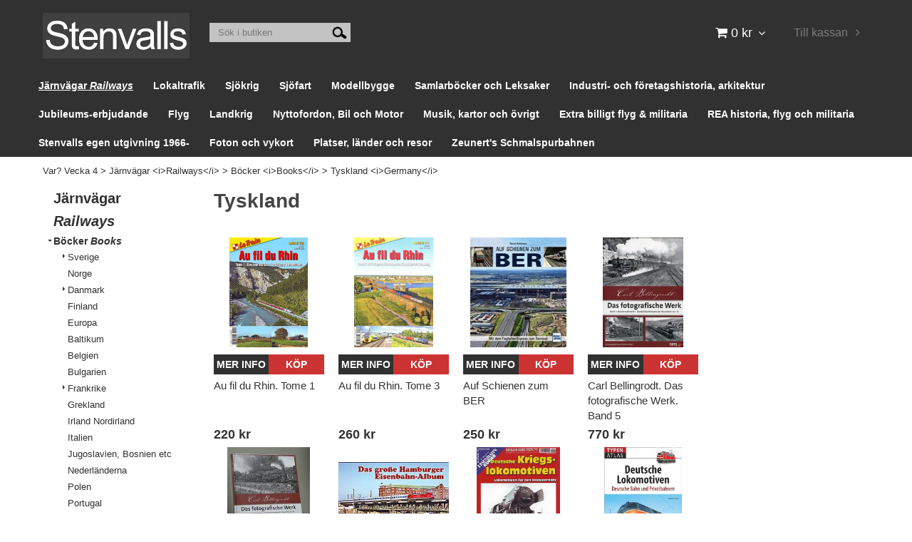

--- FILE ---
content_type: text/html; charset=utf-8
request_url: https://www.stenvalls.com/jarnvagar-railways/bocker/tyskland/?pagenum=1
body_size: 30593
content:

      <!DOCTYPE html>
      <html lang="sv" class="page-listproducts culture-sv ff-under-cart-active">
      <head id="ctl00_ctl00_Head1"><link rel="canonical" href="https://www.stenvalls.com/jarnvagar-railways/bocker/tyskland" />		<meta http-equiv="Content-Type" content="text/html; charset=utf-8" />
<link href="/SystemScripts/jquery/fancybox/jquery.fancybox.css" rel="stylesheet" type="text/css" />
<link href="/M1/Production/css/style.css" rel="stylesheet" type="text/css" />
<link href="/M1/Production/css/extra.css" rel="stylesheet" type="text/css" />
<link href="/M1/Production/css/stylefastcheckout.css" rel="stylesheet" type="text/css" />
<link href="/SystemCss/jquery-ui-custom.css" rel="stylesheet" type="text/css" />

          <script src="/bundle/jshead?v=5YJlCo1tIWjvJzMGCOhKk5uetmcSyMdZj3isgmySddo1"></script>

        <script>var JetshopData={"ChannelInfo":{"Active":1,"Total":1,"Data":{"1":{"Name":"Default","Cultures":["da-DK","de-DE","en-GB","fi-FI","nb-NO","sv-SE"],"DefaultCulture":"sv-SE","Currencies":["SEK"],"DefaultCurrency":"SEK"}}},"ProductId":0,"CategoryId":210,"NewsId":0,"ManufacturerId":0,"PageId":0,"Language":"sv","Culture":"sv-SE","Currency":"SEK","CurrencyDecimalSeparator":",","CurrencySymbol":"kr","CurrencyDisplay":"n $","VatIncluded":true,"BreadCrumbs":[["J&#228;rnv&#228;gar &lt;i&gt;Railways&lt;/i&gt;","/jarnvagar-railways"],["B&#246;cker &lt;i&gt;Books&lt;/i&gt;","/jarnvagar-railways/bocker"],["Tyskland &lt;i&gt;Germany&lt;/i&gt;","/jarnvagar-railways/bocker/tyskland"]],"CategoryTemplate":1,"PriceList":"Standard","PriceListId":"7c7dfec3-2312-4dc9-a74f-913f3da0c686","IsLoggedIn":false,"IsStage":false,"IsStartPage":false,"IsCheckoutHttps":false,"ConnectedCategories":null,"CanonicalCategoryId":0,"CanonicalBreadCrumbs":["www.stenvalls.com",""],"Urls":{"CountryRootUrl":"/","CheckoutUrl":"/checkout","StageCheckoutUrl":"/stage/checkout","ServicesUrl":"/Services","MyPagesUrl":"/my-pages","StageMyPagesUrl":"/stage/my-pages","LoginUrl":"/login","StageLoginUrl":"/stage/login","SignupUrl":"/signup","SignoutUrl":"/signout","MyPagesOrdersUrl":"/my-pages/orders","MyPagesOrderdetailsUrl":"/my-pages/orderdetails","MyPagesSettingsUrl":"/my-pages/settings","TermsAndConditionsUrl":"kopvillkor","CartServiceUrl":"/Services/CartInfoService.asmx/LoadCartInfo"},"Translations":{"Article":"Artikel","PlusVAT":"moms tillkommer med","Price":"Pris","ProceedToCheckout":"Till kassan","FilterAllSelected":"Alla valda","OnlyAvailableInWarehouse":"Endast i butik","OnlyAvailableInWebshop":"Endast på webben","ContinueShopping":"Fortsätt handla","Total":"Summa","TotalItems":"Summa artiklar","Cart":"Kundvagn","Menu":"Meny","AddingItemToCart":"Lägger varan i kundvagnen...","ItemNumber":"Artikelnummer","ViewCart":"Se kundvagn","YourShoppingCart":"Din kundvagn","GettingCart":"Hämtar kundvagnen...","IncludingVAT":"varav moms","Search":"Sök","Sort_ArticleNumber":"Artikelnummer","Sort_Bestseller":"Bästsäljare","Sort_Custom":"Custom","FilterMobileShowFilter":"Filtrera efter","FilterNoMatch":"Inga träffar med","FilterOk":"Välj","FilterReset":"Återställ filter","FilterSearch":"Sök på","FilterApplyFilter":"Visa produkter","FilterBuyButton":"Köp","FilterSelectAll":"Välj alla","FilterSelected":"Valda","FilterStockStatus":"Lagerstatus","FilterYes":"Ja","FilterYourChoices":"Dina val","FilterClose":"Stäng","FilterInfoButton":"Mer info","FilterLoadMoreProducts":"Ladda fler produkter","FilterMaxPrice":"Pris upp till","FilterMinPrice":"Pris från","Quantity":"Antal","Sort_DateAdded":"Tillagd","Sort_Name":"Produktnamn","Sort_Price":"Pris","Sort_SubName":"Underproduktnamn","ResponsiveMyPages_OrderCartRecreationItemErrorNotBuyable":"{0} - Ej köpbar","ResponsiveMyPages_OrderCartRecreationItemErrorOutOfStock":"{0} - Ej i lager"},"Images":{"19282":["LeT-104_AufilDuRhin.jpg?timestamp=1624468813"],"21634":["LeT-111_Au-fil-du-RhinTome-3.jpg?timestamp=1691171771"],"19576":["9783613716247_AufSchienenzumBER.jpg?timestamp=1631548581"],"20202":["9783946594192_CarlBellingrodtBand5.jpg?timestamp=1648567223"],"23582":["9783946594307_Das-fotografische-Werk-Band-7.jpg?timestamp=1734624376"],"14297":["EK212_GrosseHamburgerEisenbahnAlbum.jpg"],"19260":["EK7034_DeutscheKriegslokomotiven.jpg?timestamp=1624289624"],"15310":["9783956130335_DeutecheLocomotiven.jpg"],"22565":["MEB200910_Die-Schwarzwaldbah-Ein-Meisterwerk-der-Ingenieurskunst.jpg?timestamp=1711549399"],"18503":["EK7031_SWDE.jpg?timestamp=1610973154"],"20923":["EK6440_EisenbahnatlasDeutschland12Auflage.jpg?timestamp=1676916387"],"24924":["9783751610636_Eisenbahnen-in-Bayern.jpg?timestamp=1759163728"],"20062":["9783844662368_FaszinFliegZüge.jpg?timestamp=1645466637"],"20201":["9783946594246_Feldbahngeschichten.jpg?timestamp=1648561959"],"20685":["9781909431799_GermanRailwaysPart-26thed.jpg?timestamp=1666887306"],"13575":["9783837516487_HamburgEB64-73.jpg"]},"Products":{"19282":{"TemplateItems":[],"Images":["LeT-104_AufilDuRhin.jpg?timestamp=1624468813"],"WasaLeasingMonthlyCost":null},"21634":{"TemplateItems":[],"Images":["LeT-111_Au-fil-du-RhinTome-3.jpg?timestamp=1691171771"],"WasaLeasingMonthlyCost":null},"19576":{"TemplateItems":[],"Images":["9783613716247_AufSchienenzumBER.jpg?timestamp=1631548581"],"WasaLeasingMonthlyCost":null},"20202":{"TemplateItems":[],"Images":["9783946594192_CarlBellingrodtBand5.jpg?timestamp=1648567223"],"WasaLeasingMonthlyCost":null},"23582":{"TemplateItems":[],"Images":["9783946594307_Das-fotografische-Werk-Band-7.jpg?timestamp=1734624376"],"WasaLeasingMonthlyCost":null},"14297":{"TemplateItems":[],"Images":["EK212_GrosseHamburgerEisenbahnAlbum.jpg"],"WasaLeasingMonthlyCost":null},"19260":{"TemplateItems":[],"Images":["EK7034_DeutscheKriegslokomotiven.jpg?timestamp=1624289624"],"WasaLeasingMonthlyCost":null},"15310":{"TemplateItems":[],"Images":["9783956130335_DeutecheLocomotiven.jpg"],"WasaLeasingMonthlyCost":null},"22565":{"TemplateItems":[],"Images":["MEB200910_Die-Schwarzwaldbah-Ein-Meisterwerk-der-Ingenieurskunst.jpg?timestamp=1711549399"],"WasaLeasingMonthlyCost":null},"18503":{"TemplateItems":[],"Images":["EK7031_SWDE.jpg?timestamp=1610973154"],"WasaLeasingMonthlyCost":null},"20923":{"TemplateItems":[],"Images":["EK6440_EisenbahnatlasDeutschland12Auflage.jpg?timestamp=1676916387"],"WasaLeasingMonthlyCost":null},"24924":{"TemplateItems":[],"Images":["9783751610636_Eisenbahnen-in-Bayern.jpg?timestamp=1759163728"],"WasaLeasingMonthlyCost":null},"20062":{"TemplateItems":[],"Images":["9783844662368_FaszinFliegZüge.jpg?timestamp=1645466637"],"WasaLeasingMonthlyCost":null},"20201":{"TemplateItems":[],"Images":["9783946594246_Feldbahngeschichten.jpg?timestamp=1648561959"],"WasaLeasingMonthlyCost":null},"20685":{"TemplateItems":[],"Images":["9781909431799_GermanRailwaysPart-26thed.jpg?timestamp=1666887306"],"WasaLeasingMonthlyCost":null},"13575":{"TemplateItems":[],"Images":["9783837516487_HamburgEB64-73.jpg"],"WasaLeasingMonthlyCost":null}},"CustomerGroups":null,"SelectedFilters":null,"Order":null,"Customer":{"FirstName":null,"LastName":null,"Email":null,"HasSubscribed":false,"Identifier":null,"MemberNumber":null,"ExternalCustomerId":null,"CheckMemberStatus":false},"DateTime":"2026-01-24T09:41:47+01:00"};</script><script type="text/javascript" src="/SystemScripts/jlib.js"></script>
          <script src="/bundle/jsbody?v=GmkY9Tyf-NYU-juSeQ3EBA6bb0hm8_yvuGsAsHQuDEo1"></script>

        <script type="text/javascript">
var UserIsTimeoutTitle = 'Din session är ej längre aktiv';
var UserIsTimeoutMessage = 'Sidan kommer laddas om pga inaktivitet.';
function ReloadAfterTimeout() {
window.location = 'https://www.stenvalls.com/jarnvagar-railways/bocker/tyskland/?pagenum=1';}
; function systemResetTimeout(){
                        clearTimeout(window.systemTimeoutChecker);
                        window.systemTimeoutChecker=setTimeout(function(){ UserIsTimeout(UserIsTimeoutTitle, UserIsTimeoutMessage, ReloadAfterTimeout); },1190000);
                    };</script>
<!-- Move this block to Admin > Settings > Script Management > All pages -->
<meta name="viewport" content="width=device-width, initial-scale=1.0" />
<link href="/M1/stage/css/font-awesome.min.css" rel="stylesheet" type="text/css">
<link href="/M1/stage/css/responsive-base.css" rel="stylesheet" type="text/css" />
<script src="/M1/stage/scripts/responsive-base-libraries.js"></script>
<script src="/M1/stage/scripts/responsive-base-core.js"></script>
<script src="/M1/stage/scripts/responsive-base-views.js"></script>
<script src="/M1/stage/scripts/responsive-base-modules.js"></script>
<script src="/M1/stage/scripts/stenvalls.js"></script>
<!--[if lt IE 9]>
<script src="/M1/Stage/scripts/shiv-html5.js"></script>
<script src="/M1/Stage/scripts/shiv-cssMatcher.js"></script>
<script src="/M1/Stage/scripts/shiv-rem.js"></script>
<script src="/M1/Stage/scripts/shiv-selector.js"></script>
<script src="/M1/Stage/scripts/shiv-mediaQuery.js"></script>
<![endif]-->
<!-- End block--><title>
	Tyskland <i>Germany</i>
</title><meta name="description" content="Tyskland &lt;i>Germany&lt;/i>" /><meta name="keywords" content="Tyskland &lt;i>Germany&lt;/i>" /></head>
      <body id="ctl00_ctl00_bdy" class="three-columns">
      <form method="post" action="/jarnvagar-railways/bocker/tyskland/?pagenum=1" id="aspnetForm" autocomplete="off">
<div class="aspNetHidden">
<input type="hidden" name="__EVENTTARGET" id="__EVENTTARGET" value="" />
<input type="hidden" name="__EVENTARGUMENT" id="__EVENTARGUMENT" value="" />
<input type="hidden" name="__VIEWSTATE" id="__VIEWSTATE" value="/[base64]/[base64]/[base64]/[base64]/[base64]/[base64]/[base64]" />
</div>

<script type="text/javascript">
//<![CDATA[
var theForm = document.forms['aspnetForm'];
function __doPostBack(eventTarget, eventArgument) {
    if (!theForm.onsubmit || (theForm.onsubmit() != false)) {
        theForm.__EVENTTARGET.value = eventTarget;
        theForm.__EVENTARGUMENT.value = eventArgument;
        theForm.submit();
    }
}
//]]>
</script>


<script src="/WebResource.axd?d=1SYVfJI6ZauwFssmlmHfNFfV2fP_mPLZIsXfhhSOQWlAieGZhfRVAMUnLUlujp9NCXYnIfJUp6TchDNIJYEekDmtcakbh5CRZ_KvInU4dJM1&amp;t=638942282805310136" type="text/javascript"></script>


<script src="/ScriptResource.axd?d=2tCO-XTNAXurvhh_aKP1PuNx_WR3LXcvGrKuvF0lp_7QR1x5EG-6oqZb9S-GiYS4Qllpvqza_5ONUG8hrIql8mo7wZsOKGdtodxvfuAAP_PET2k6MJtTTNQsKa2e4Dnb7_ojgS2BvbX9PZNHvCuT3X4macDblfhrJ-c7oJTUtLkcVOiJPC78cYzIZvMAXc3D0&amp;t=32e5dfca" type="text/javascript"></script>
<script src="/ScriptResource.axd?d=jBEYVaD3FEzjc5wz-jw1R31Mf_3ord9DMddrwpOUibxHms30eWlBpGEk2xgtjhTdLTZ4jwS4WYjU3LwQ2URGpvEpvYmqKR_10IvZshoX5h6gpTLoBD6skIo7CX4HIige10BLt1JekP58thoRHfk4YKK08MaH7M4vlScP1z7gwxF6P4LUKbzpB3YEx4lgIM920&amp;t=32e5dfca" type="text/javascript"></script>
<script src="../../../SystemScripts/Product.js?v=4" type="text/javascript"></script>
<script src="/ScriptResource.axd?d=[base64]&amp;t=ffffffffce68e30b" type="text/javascript"></script>
<script src="/ScriptResource.axd?d=[base64]&amp;t=ffffffffce68e30b" type="text/javascript"></script>
<script src="/ScriptResource.axd?d=[base64]&amp;t=ffffffffce68e30b" type="text/javascript"></script>
<script src="/ScriptResource.axd?d=[base64]&amp;t=ffffffffce68e30b" type="text/javascript"></script>
<script src="/ScriptResource.axd?d=pTCmGQXYXBvhwnp3sB8z8XqIi8r44qOqJFIuKzOCj0C-dLpmI8i-1Ozf9ZwLdvsMnuJjiL5F-8u_MPQt_3fuzatZIDopUAmHhoSZISzqwq1cyFO8ghjSxSt1qSDkzbZWsSpPsRiEeTTlQLazsd1gLwau-x8D9YYFL1VSRpNCdwUS36h6K4fFzyHPlDkEasmI0&amp;t=7d5986a" type="text/javascript"></script>
<script src="/ScriptResource.axd?d=OYVyBk1GzkWMYuGfM8q5BoRrmXC1k51ujc8c3lAbhHhgEX9pyXAhH0DR7CibSKHDI2ntDFp6_o5pAkHHNqGo8uYRP3tmeXdkAtvbwTVZbXEuv4fqgHEON9X9l4L9Jjsg7JI9Kf9wRdjGpd3DpLXkewvyeMTS40IBXhyPoXgyRAE1&amp;t=7d5986a" type="text/javascript"></script>
<script src="/ScriptResource.axd?d=9ocHRzy7CHwoKZtriLgZDOxZ2aiDcAGSE4fV4X0H0fMc2cosEmlyXTUYQlrDPvkPBRLUS-uwUCRRMxmQRIeqRV3WVIkA-_n3Y8bLiIrl2aGcaDdFWizDDaU1EuF-Sn98QopC_d_2BlMze7dVJac3mZ-MNLqC12mNMaA8rEmB97g1&amp;t=7d5986a" type="text/javascript"></script>
<script src="/ScriptResource.axd?d=6-2P9rp5UlYkdkcvLdGDfybcOtCALabJ2_s0cfLXWFxituTDU7S_jmurX3zTF5enf6gJvHQwQGyvaOonFvRLdkF2Cmsecry0dd49vFw3_L2IGsTym2Ok4PSTyjXv1xyu_rWF5rbuFDVa39367_329yVAXnBHcC1IhOo8hfxUbDk1&amp;t=7d5986a" type="text/javascript"></script>
<script src="/ScriptResource.axd?d=Z4OdJxLV5w5fqmWZ-stJ-4lPJ3ZWT3R8tB8Dv45asfJoYJG1PePMwFWbypECkmXeIUAUUHV_3Ec7YNJ_la5h9i2EF76inLccfza5QOnl5wOSVaMrg2H8qpLHim1VIcpVn_YhSPjYaSLqhU8YPEnTUzYwN40l0PNQ0ORrhYrjvoOUOgNNopYDdZS5npP4b9if0&amp;t=7d5986a" type="text/javascript"></script>
<script src="/ScriptResource.axd?d=jUXnz37GA_P7dFEuLIIw40z5Gj070DGPa4_TcLt55ZMjoATi_tMlzSmnjiS6SjOO2TNaWaevyZcE6XzGIn5cDvhFq0z5U-kuf4IkV7GWKm-RCbJN6mckP_7QM0Y3GKwmxlrJXfqOalsfGFZjEdiNGvZ0bBX7VM2-BJGDL-XDOFk1&amp;t=7d5986a" type="text/javascript"></script>
<script src="/ScriptResource.axd?d=Xvn9xuOrOJ7Bpcye8PZ4pmrYG1jpN1DKhpetCs7JKesvxZFI7Ygz34mHtCY2Y4rQ_uw5gspilGxB8Q8hr3txymbno0GrALrxIQUgdsgChc_RTPT7DGNXH6rAiCpBFtutXegZ63OJUkly2jdtYjXcgU9rNUCAZXx3zFlz4QUtwxw1&amp;t=7d5986a" type="text/javascript"></script>
<script src="../../../Services/General.asmx/js" type="text/javascript"></script>
			<div class="aspNetHidden">

				<input type="hidden" name="__VIEWSTATEGENERATOR" id="__VIEWSTATEGENERATOR" value="C5724159" />
				<input type="hidden" name="__EVENTVALIDATION" id="__EVENTVALIDATION" value="/wEdAAcWDXCXTSIpuki0whGzvoSZo7D2vHcwDZOnY+wY3hymujna89GUl/DPnJdWvOnIf1OM95j6l4kgzzauXeDBa/TGI0pMBLlCmutaxWddnAkvP/EKD+aCjkVOLohtnsJNxg4AxCjeMCdmvub7oNGabR0Pot8DGpO0SAbFOZpODMOTJzEMQOwlboDnSguFxrSkif8=" />
			</div>
      <script type="text/javascript">
//<![CDATA[
Sys.WebForms.PageRequestManager._initialize('ctl00$ctl00$sm', 'aspnetForm', [], [], [], 90, 'ctl00$ctl00');
//]]>
</script>


      

      <script type="text/javascript">
        var alertText = 'Du m\u00E5ste fylla i minst tv\u00E5 tecken';
      </script>


<div id="cip"><div id="ctl00_ctl00_cip_tag">

</div><div id="ctl00_ctl00_cip_anShow">

</div><div id="ctl00_ctl00_cip_anClose">

</div></div>

<div class="popup-info-box">
    <div class="popup-info-box-close">
    </div>
    <div class="popup-info-box-content">
    </div>
</div>


<div id="outer-wrapper">
    <div id="inner-wrapper">
        <header id="header">
            <div id="header-inner">
                <div class="logo-wrapper">
    <div class="logo-header">
        <span id="ctl00_ctl00_ctl02_ctl00_ctl00_labTitle"></span></div>
    <div class="logo-body">
        <input type="image" name="ctl00$ctl00$ctl02$ctl00$ctl00$imgLogo" id="ctl00_ctl00_ctl02_ctl00_ctl00_imgLogo" title="Stenvalls" src="/production/images/stenvalls_logo3.jpg" alt="Stenvalls" />
    </div>
    <div class="logo-footer"></div>
</div>


                <div id="menu-wrapper">

                    <div id="menu-content">

                        <div id="menu-activator" class="menu-icon icon-button"><i class="fa fa-bars fa-fw"></i><span></span></div>

                        <div id="search-box-wrapper" class="menu-component">
                            <div id="search-activator" class="search-icon icon-button"><i class="fa fa-search fa-fw"></i><span></span></div>
                            <div id="ctl00_ctl00_searchBox" DisplayType="Basic" class="search-box-wrapper">
	<div class="search-box-header">S&#246;k i butiken</div><div class="search-box-body"><div class="search-box-input"><input name="ctl00$ctl00$searchBox$tbSearch" id="ctl00_ctl00_searchBox_tbSearch" type="search" placeholder="Sök i butiken" /><input type="hidden" name="ctl00$ctl00$searchBox$elasticSearchEnabled" id="ctl00_ctl00_searchBox_elasticSearchEnabled" /></div><div class="search-box-button"><a id="ctl00_ctl00_searchBox_SearchBoxButton" class="search-icon" title="Search" href="javascript:DoSearch(&#39;/searchresults&#39;, &#39;ctl00_ctl00_searchBox_tbSearch&#39;, &quot;Du m\u00E5ste fylla i minst tv\u00E5 tecken&quot;, 20);"><img src="../../../M1/Production/images/buttons/sv-SE/search.png" /></a></div></div><div class="search-box-footer"></div>
</div>
                        </div>

                        <div id="cart-activator" class="cart-icon icon-button"><i class="fa fa-shopping-cart fa-fw"></i><span></span><b></b></div>
                        <div class="cart-area-wrapper menu-component">
                            
<div class="small-cart-wrapper">
    <div class="small-cart-header">
        <span><span id="ctl00_ctl00_Cart1_ctl00_ctl00_SmallCartHeaderLabel">Kundvagn</span></span>
    </div>
    <div id="ctl00_ctl00_Cart1_ctl00_ctl00_SmallCartBody" class="small-cart-body">
        <div class="small-cart-items">
             <span class="small-cart-items-label"><span id="ctl00_ctl00_Cart1_ctl00_ctl00_SmallCartItemsLabel">Antal varor</span></span>
             <span class="small-cart-items-value">0</span>
             <span class="small-cart-items-suffix"><span id="ctl00_ctl00_Cart1_ctl00_ctl00_SmallCartItemsPcs">st</span></span>
        </div>
        <div id="ctl00_ctl00_Cart1_ctl00_ctl00_SmallCartSumPanel" class="small-cart-sum">
	
            <span class="small-cart-sum-label"><span id="ctl00_ctl00_Cart1_ctl00_ctl00_SmallCartSummaLabel">Summa</span></span>
            <span class="small-cart-sum-value">0 kr</span>
        
</div>
    </div>
    

<div class="SmallCartButtons">
    <a class="button checkout-text button-disabled" id="ctl00_ctl00_Cart1_ctl00_ctl00_CartNavigation_ctl00_ctl00_CheckoutButton" rel="nofollow"><span>Till kassan</span></a>
    <a class="button mypages-text button-disabled" id="ctl00_ctl00_Cart1_ctl00_ctl00_CartNavigation_ctl00_ctl00_MyPagesButton" rel="nofollow"><span>Mina sidor</span></a>
    <a class="button fancybox-iframe-login login-text" id="ctl00_ctl00_Cart1_ctl00_ctl00_CartNavigation_ctl00_ctl00_LoginText" href="https://www.stenvalls.com/FastLogin.aspx?ReturnURL=%2fjarnvagar-railways%2fbocker%2ftyskland%2f" rel="nofollow"><span>Logga in</span></a>
    
</div>
    
    <div class="small-cart-footer">
    </div>
</div>
                            <div id='FreeFreight_Cart' onclick='SwitchExpand(this);'></div>

                            <!--Voucher is no longer supported-->
                        </div>

                        <div id="info-text-left-wrapper" class="menu-component hide-for-medium-down">
                            <div id="ctl00_ctl00_itc">

			</div>
                        </div>

                    </div>

                </div>
            </div>
            <nav id="cat-nav" role="navigation" class="menu-component">
                <div class="nav-bar">
                    <ul id="category-navigation" class="category-navigation lv1"><li class="lv1 pos1 first active has-subcategories"><a href="/jarnvagar-railways">Järnvägar <i>Railways</i></a><ul class="lv2"><li class="lv2 pos1 first active has-subcategories"><a href="/jarnvagar-railways/bocker">Böcker <i>Books</i></a><ul class="lv3"><li class="lv3 pos1 first has-subcategories"><a href="/jarnvagar-railways/bocker/sverige">Sverige</a><ul class="lv4"><li class="lv4 pos1 first"><a href="/jarnvagar-railways/bocker/sverige/normalspar">Normalspår</a></li><li class="lv4 pos2"><a href="/jarnvagar-railways/bocker/sverige/smalspar">Smalspår</a></li><li class="lv4 pos3"><a href="/jarnvagar-railways/bocker/sverige/museibanor">Museibanor</a></li><li class="lv4 pos4"><a href="/jarnvagar-railways/bocker/sverige/spar-jvmv-arsbok">Spår, Jvmv årsbok</a></li><li class="lv4 pos5"><a href="/jarnvagar-railways/bocker/sverige/olyckor">Olyckor</a></li><li class="lv4 pos6"><a href="/jarnvagar-railways/bocker/sverige/signaler">Signaler</a></li><li class="lv4 pos7"><a href="/jarnvagar-railways/bocker/sverige/vagnar-1">Vagnar</a></li><li class="lv4 pos8"><a href="/jarnvagar-railways/bocker/sverige/lok">Lok och Motorvagnar</a></li><li class="lv4 pos9 last"><a href="/jarnvagar-railways/bocker/sverige/industri-och-skogsbanor-1">Industri-och skogsbanor</a></li></ul></li><li class="lv3 pos2"><a href="/jarnvagar-railways/bocker/norge">Norge</a></li><li class="lv3 pos3 has-subcategories"><a href="/jarnvagar-railways/bocker/danmark">Danmark</a><ul class="lv4"><li class="lv4 pos1 first last"><a href="/jarnvagar-railways/bocker/danmark/privatbanor">Privatbanor</a></li></ul></li><li class="lv3 pos4"><a href="/jarnvagar-railways/bocker/finland">Finland</a></li><li class="lv3 pos5"><a href="/jarnvagar-railways/bocker/europa">Europa</a></li><li class="lv3 pos6"><a href="/jarnvagar-railways/bocker/baltikum">Baltikum</a></li><li class="lv3 pos7"><a href="/jarnvagar-railways/bocker/belgien">Belgien</a></li><li class="lv3 pos8"><a href="/jarnvagar-railways/bocker/bulgarien">Bulgarien</a></li><li class="lv3 pos9 has-subcategories"><a href="/jarnvagar-railways/bocker/frankrike">Frankrike</a><ul class="lv4"><li class="lv4 pos1 first"><a href="/jarnvagar-railways/bocker/frankrike/smalspar">smalspår <i>narrow gauge</i></a></li><li class="lv4 pos2"><a href="/jarnvagar-railways/bocker/frankrike/banor">banor</a></li><li class="lv4 pos3"><a href="/jarnvagar-railways/bocker/frankrike/anglok-i-steam-i">ånglok <i>steam</i></a></li><li class="lv4 pos4"><a href="/jarnvagar-railways/bocker/frankrike/el-diesel">el & diesel</a></li><li class="lv4 pos5 last"><a href="/jarnvagar-railways/bocker/frankrike/le-train-rea">Le Train REA</a></li></ul></li><li class="lv3 pos10"><a href="/jarnvagar-railways/bocker/grekland">Grekland</a></li><li class="lv3 pos11"><a href="/jarnvagar-railways/bocker/irland-nordirland">Irland Nordirland</a></li><li class="lv3 pos12"><a href="/jarnvagar-railways/bocker/italien">Italien</a></li><li class="lv3 pos13"><a href="/jarnvagar-railways/bocker/jugoslavien-bosnien-etc">Jugoslavien, Bosnien etc</a></li><li class="lv3 pos14"><a href="/jarnvagar-railways/bocker/nederlanderna">Nederländerna</a></li><li class="lv3 pos15"><a href="/jarnvagar-railways/bocker/polen">Polen</a></li><li class="lv3 pos16"><a href="/jarnvagar-railways/bocker/portugal">Portugal</a></li><li class="lv3 pos17"><a href="/jarnvagar-railways/bocker/rumanien">Rumänien</a></li><li class="lv3 pos18"><a href="/jarnvagar-railways/bocker/ryssland-ukraina">Soviet, Ryssland, Ukraina</a></li><li class="lv3 pos19"><a href="/jarnvagar-railways/bocker/schweiz">Schweiz</a></li><li class="lv3 pos20 has-subcategories"><a href="/jarnvagar-railways/bocker/spanien">Spanien</a><ul class="lv4"><li class="lv4 pos1 first last"><a href="/jarnvagar-railways/bocker/spanien/diesel-1">Diesel</a></li></ul></li><li class="lv3 pos21"><a href="/jarnvagar-railways/bocker/storbritannien">Storbritannien</a></li><li class="lv3 pos22"><a href="/jarnvagar-railways/bocker/tjeckien-slovakien">Tjeckien, Slovakien</a></li><li class="lv3 pos23 active selected has-subcategories"><a href="/jarnvagar-railways/bocker/tyskland">Tyskland <i>Germany</i></a><ul class="lv4"><li class="lv4 pos1 first"><a href="/jarnvagar-railways/bocker/tyskland/anglok">Ånglok</a></li><li class="lv4 pos2"><a href="/jarnvagar-railways/bocker/tyskland/el-1">el</a></li><li class="lv4 pos3"><a href="/jarnvagar-railways/bocker/tyskland/diesel">diesel</a></li><li class="lv4 pos4"><a href="/jarnvagar-railways/bocker/tyskland/smalspar">smalspår</a></li><li class="lv4 pos5"><a href="/jarnvagar-railways/bocker/tyskland/berlin">Berlin</a></li><li class="lv4 pos6"><a href="/jarnvagar-railways/bocker/tyskland/ne-privatbanor">NE (privatbanor)</a></li><li class="lv4 pos7 last"><a href="/jarnvagar-railways/bocker/tyskland/banor-normalspar">Knutpunkter och banor</a></li></ul></li><li class="lv3 pos24"><a href="/jarnvagar-railways/bocker/ungern">Ungern <i>Hungary</i></a></li><li class="lv3 pos25"><a href="/jarnvagar-railways/bocker/osterrike">Österrike <i>Austria</i></a></li><li class="lv3 pos26"><a href="/jarnvagar-railways/bocker/afrika">Afrika</a></li><li class="lv3 pos27 has-subcategories"><a href="/jarnvagar-railways/bocker/asien">Asien</a><ul class="lv4"><li class="lv4 pos1 first last"><a href="/jarnvagar-railways/bocker/asien/indien">Indien</a></li></ul></li><li class="lv3 pos28 has-subcategories"><a href="/jarnvagar-railways/bocker/nordamerika">Nordamerika</a><ul class="lv4"><li class="lv4 pos1 first last"><a href="/jarnvagar-railways/bocker/nordamerika/classic-trains">Classic Trains</a></li></ul></li><li class="lv3 pos29 has-subcategories"><a href="/jarnvagar-railways/bocker/usa">USA</a><ul class="lv4"><li class="lv4 pos1 first"><a href="/jarnvagar-railways/bocker/usa/smalspar">Smalspår</a></li><li class="lv4 pos2"><a href="/jarnvagar-railways/bocker/usa/amtrak-2">Amtrak</a></li><li class="lv4 pos3"><a href="/jarnvagar-railways/bocker/usa/co-1">C&O</a></li><li class="lv4 pos4"><a href="/jarnvagar-railways/bocker/usa/pennsylvania-rr">Pennsylvania RR</a></li><li class="lv4 pos5"><a href="/jarnvagar-railways/bocker/usa/southern-pacific-3">Southern Pacific</a></li><li class="lv4 pos6"><a href="/jarnvagar-railways/bocker/usa/union-pacific-1">Union Pacific</a></li><li class="lv4 pos7 last"><a href="/jarnvagar-railways/bocker/usa/logging">Logging</a></li></ul></li><li class="lv3 pos30"><a href="/jarnvagar-railways/bocker/kanada">Kanada</a></li><li class="lv3 pos31 has-subcategories"><a href="/jarnvagar-railways/bocker/latinamerika">Latinamerika</a><ul class="lv4"><li class="lv4 pos1 first"><a href="/jarnvagar-railways/bocker/latinamerika/argentina">Argentina</a></li><li class="lv4 pos2 last"><a href="/jarnvagar-railways/bocker/latinamerika/brasilien">Brasilien</a></li></ul></li><li class="lv3 pos32"><a href="/jarnvagar-railways/bocker/australien">Australien</a></li><li class="lv3 pos33"><a href="/jarnvagar-railways/bocker/signaler">Signaler</a></li><li class="lv3 pos34"><a href="/jarnvagar-railways/bocker/nya-zeeland">Nya Zeeland</a></li><li class="lv3 pos35"><a href="/jarnvagar-railways/bocker/vagnar">Vagnar</a></li><li class="lv3 pos36"><a href="/jarnvagar-railways/bocker/tillverkare">Tillverkare <i>Builders</i></a></li><li class="lv3 pos37"><a href="/jarnvagar-railways/bocker/smalspar">Smalspår <i>Narrow gauge</i></a></li><li class="lv3 pos38"><a href="/jarnvagar-railways/bocker/zeunerts-schmalspurbahnen">Zeunert's Schmalspurbahnen</a></li><li class="lv3 pos39"><a href="/jarnvagar-railways/bocker/jarnvagar-i-krig">Järnvägar i krig</a></li><li class="lv3 pos40"><a href="/jarnvagar-railways/bocker/anglok">Ånglok <i>Steam</i></a></li><li class="lv3 pos41"><a href="/jarnvagar-railways/bocker/olyckor">Olyckor <i>Accidents</i></a></li><li class="lv3 pos42 has-subcategories"><a href="/jarnvagar-railways/bocker/kartor">kartor <i>Maps</i></a><ul class="lv4"><li class="lv4 pos1 first last"><a href="/jarnvagar-railways/bocker/kartor/european-railway-atlas">European Railway Atlas</a></li></ul></li><li class="lv3 pos43"><a href="/jarnvagar-railways/bocker/arsbocker">Årsböcker </a></li><li class="lv3 pos44"><a href="/jarnvagar-railways/bocker/tagfarjor">Tågfärjor</a></li><li class="lv3 pos45"><a href="/jarnvagar-railways/bocker/biografier">Biografier</a></li><li class="lv3 pos46"><a href="/jarnvagar-railways/bocker/railway-scene">Railway Scene</a></li><li class="lv3 pos47 has-subcategories"><a href="/jarnvagar-railways/bocker/rea-bocker">REA Böcker</a><ul class="lv4"><li class="lv4 pos1 first last"><a href="/jarnvagar-railways/bocker/rea-bocker/nordamerika">Nordamerika</a></li></ul></li><li class="lv3 pos48"><a href="/jarnvagar-railways/bocker/allmant">Allmänt</a></li><li class="lv3 pos49"><a href="/jarnvagar-railways/bocker/bana">Bana och broar /Permanent way and bridges</a></li><li class="lv3 pos50 last"><a href="/jarnvagar-railways/bocker/fer-express">Fern-Express</a></li></ul></li><li class="lv2 pos2 has-subcategories"><a href="/jarnvagar-railways/antikvariska-bocker">Antikvariska böcker</a><ul class="lv3"><li class="lv3 pos1 first has-subcategories"><a href="/jarnvagar-railways/antikvariska-bocker/1-sverige"><!--1-->Sverige</a><ul class="lv4"><li class="lv4 pos1 first"><a href="/jarnvagar-railways/antikvariska-bocker/1-sverige/banhistoriker-smalspar">Banhistoriker, smalspår</a></li><li class="lv4 pos2"><a href="/jarnvagar-railways/antikvariska-bocker/1-sverige/banhistoriker-normalspar">Banhistoriker, normalspår</a></li><li class="lv4 pos3"><a href="/jarnvagar-railways/antikvariska-bocker/1-sverige/lok-och-motorvagnar">Lok och motorvagnar</a></li><li class="lv4 pos4"><a href="/jarnvagar-railways/antikvariska-bocker/1-sverige/inlandsbanan-4">Inlandsbanan</a></li><li class="lv4 pos5"><a href="/jarnvagar-railways/antikvariska-bocker/1-sverige/motorvagnsaret">Motorvagnsåret</a></li><li class="lv4 pos6"><a href="/jarnvagar-railways/antikvariska-bocker/1-sverige/orters-jarnvagar">Orters järnvägar</a></li><li class="lv4 pos7"><a href="/jarnvagar-railways/antikvariska-bocker/1-sverige/sj-och-ej-resehandbocker">SJ och EJ resehandböcker</a></li><li class="lv4 pos8"><a href="/jarnvagar-railways/antikvariska-bocker/1-sverige/utredningar-rapporter-och-planer">Utredningar, rapporter och planer</a></li><li class="lv4 pos9"><a href="/jarnvagar-railways/antikvariska-bocker/1-sverige/svensk-jarnvagsmatrikel">Svensk järnvägsmatrikel</a></li><li class="lv4 pos10"><a href="/jarnvagar-railways/antikvariska-bocker/1-sverige/tidskrifter">Tidskrifter</a></li><li class="lv4 pos11"><a href="/jarnvagar-railways/antikvariska-bocker/1-sverige/tillverkare">Tillverkare</a></li><li class="lv4 pos12"><a href="/jarnvagar-railways/antikvariska-bocker/1-sverige/museibanor">Museibanor</a></li><li class="lv4 pos13"><a href="/jarnvagar-railways/antikvariska-bocker/1-sverige/rallare">Rallare</a></li><li class="lv4 pos14"><a href="/jarnvagar-railways/antikvariska-bocker/1-sverige/fackligt">Fackligt</a></li><li class="lv4 pos15"><a href="/jarnvagar-railways/antikvariska-bocker/1-sverige/loklaror">Lokläror</a></li><li class="lv4 pos16"><a href="/jarnvagar-railways/antikvariska-bocker/1-sverige/sakerhetsordningar-och-foreskrifter">Säkerhetsordningar och föreskrifter</a></li><li class="lv4 pos17 last"><a href="/jarnvagar-railways/antikvariska-bocker/1-sverige/industri-och-skogsbanor">Industri- och skogsbanor</a></li></ul></li><li class="lv3 pos2"><a href="/jarnvagar-railways/antikvariska-bocker/norge">Norge</a></li><li class="lv3 pos3"><a href="/jarnvagar-railways/antikvariska-bocker/danmark">Danmark</a></li><li class="lv3 pos4"><a href="/jarnvagar-railways/antikvariska-bocker/finland">Finland</a></li><li class="lv3 pos5"><a href="/jarnvagar-railways/antikvariska-bocker/belgien">Belgien</a></li><li class="lv3 pos6"><a href="/jarnvagar-railways/antikvariska-bocker/frankrike">Frankrike</a></li><li class="lv3 pos7"><a href="/jarnvagar-railways/antikvariska-bocker/irland-nordirland-1">Irland, Nordirland</a></li><li class="lv3 pos8"><a href="/jarnvagar-railways/antikvariska-bocker/italien">Italien</a></li><li class="lv3 pos9"><a href="/jarnvagar-railways/antikvariska-bocker/nederlanderna-1">Nederländerna</a></li><li class="lv3 pos10"><a href="/jarnvagar-railways/antikvariska-bocker/polen">Polen</a></li><li class="lv3 pos11"><a href="/jarnvagar-railways/antikvariska-bocker/portugal-1">Portugal</a></li><li class="lv3 pos12"><a href="/jarnvagar-railways/antikvariska-bocker/rumanien-1">Rumänien</a></li><li class="lv3 pos13"><a href="/jarnvagar-railways/antikvariska-bocker/ryssland-ukraina">Ryssland, Ukraina</a></li><li class="lv3 pos14"><a href="/jarnvagar-railways/antikvariska-bocker/schweiz">Schweiz</a></li><li class="lv3 pos15"><a href="/jarnvagar-railways/antikvariska-bocker/spanien">Spanien</a></li><li class="lv3 pos16 has-subcategories"><a href="/jarnvagar-railways/antikvariska-bocker/storbritannien">Storbritannien</a><ul class="lv4"><li class="lv4 pos1 first last"><a href="/jarnvagar-railways/antikvariska-bocker/storbritannien/smalspar-1">Smalspår</a></li></ul></li><li class="lv3 pos17"><a href="/jarnvagar-railways/antikvariska-bocker/tjeckien-slovakien-1">Tjeckien, Slovakien</a></li><li class="lv3 pos18 has-subcategories"><a href="/jarnvagar-railways/antikvariska-bocker/tyskland">Tyskland <i>Germany</i></a><ul class="lv4"><li class="lv4 pos1 first"><a href="/jarnvagar-railways/antikvariska-bocker/tyskland/anglok-6">Ånglok</a></li><li class="lv4 pos2"><a href="/jarnvagar-railways/antikvariska-bocker/tyskland/ellok-och-elmotorvagnar">Ellok och elmotorvagnar</a></li><li class="lv4 pos3"><a href="/jarnvagar-railways/antikvariska-bocker/tyskland/diesel-1">Diesel</a></li><li class="lv4 pos4"><a href="/jarnvagar-railways/antikvariska-bocker/tyskland/smalspar-1">smalspår</a></li><li class="lv4 pos5"><a href="/jarnvagar-railways/antikvariska-bocker/tyskland/berlin-1">Berlin</a></li><li class="lv4 pos6"><a href="/jarnvagar-railways/antikvariska-bocker/tyskland/lokstationer-och-verkstader">Lokstationer och verkstäder</a></li><li class="lv4 pos7"><a href="/jarnvagar-railways/antikvariska-bocker/tyskland/vagnar-1">vagnar</a></li><li class="lv4 pos8"><a href="/jarnvagar-railways/antikvariska-bocker/tyskland/ne-privatbanor">NE (privatbanor)</a></li><li class="lv4 pos9 last"><a href="/jarnvagar-railways/antikvariska-bocker/tyskland/industribanor">Industribanor</a></li></ul></li><li class="lv3 pos19"><a href="/jarnvagar-railways/antikvariska-bocker/ungern">Ungern</a></li><li class="lv3 pos20"><a href="/jarnvagar-railways/antikvariska-bocker/osterrike">Österrike <i>Austria</i></a></li><li class="lv3 pos21"><a href="/jarnvagar-railways/antikvariska-bocker/afrika">Afrika</a></li><li class="lv3 pos22"><a href="/jarnvagar-railways/antikvariska-bocker/asien">Asien</a></li><li class="lv3 pos23"><a href="/jarnvagar-railways/antikvariska-bocker/australien">Australien</a></li><li class="lv3 pos24"><a href="/jarnvagar-railways/antikvariska-bocker/nyea-zeeland">Nya Zeeland</a></li><li class="lv3 pos25 has-subcategories"><a href="/jarnvagar-railways/antikvariska-bocker/usa">USA</a><ul class="lv4"><li class="lv4 pos1 first"><a href="/jarnvagar-railways/antikvariska-bocker/usa/amtrak-2">Amtrak</a></li><li class="lv4 pos2"><a href="/jarnvagar-railways/antikvariska-bocker/usa/burlington-northern">Burlington Northern</a></li><li class="lv4 pos3"><a href="/jarnvagar-railways/antikvariska-bocker/usa/new-york-central">New York Central</a></li><li class="lv4 pos4"><a href="/jarnvagar-railways/antikvariska-bocker/usa/pennsylvania-railroad-2">Pennsylvania Railroad</a></li><li class="lv4 pos5"><a href="/jarnvagar-railways/antikvariska-bocker/usa/santa-fe">Santa Fe</a></li><li class="lv4 pos6"><a href="/jarnvagar-railways/antikvariska-bocker/usa/southern-pacific">Southern Pacific</a></li><li class="lv4 pos7"><a href="/jarnvagar-railways/antikvariska-bocker/usa/union-pacific">Union Pacific</a></li><li class="lv4 pos8"><a href="/jarnvagar-railways/antikvariska-bocker/usa/colorado-narrow-gauge">Colorado narrow gauge</a></li><li class="lv4 pos9"><a href="/jarnvagar-railways/antikvariska-bocker/usa/other-narrow-gauge">Other narrow gauge</a></li><li class="lv4 pos10 last"><a href="/jarnvagar-railways/antikvariska-bocker/usa/guidebocker">Guideböcker</a></li></ul></li><li class="lv3 pos26"><a href="/jarnvagar-railways/antikvariska-bocker/kanada">Kanada</a></li><li class="lv3 pos27"><a href="/jarnvagar-railways/antikvariska-bocker/latinamerika-1">Latinamerika</a></li><li class="lv3 pos28"><a href="/jarnvagar-railways/antikvariska-bocker/anglok">Ånglok <i>Steam</i></a></li><li class="lv3 pos29"><a href="/jarnvagar-railways/antikvariska-bocker/eldrift">Eldrift</a></li><li class="lv3 pos30"><a href="/jarnvagar-railways/antikvariska-bocker/tillverkare-i-builders-i">Tillverkare <i>Builders</i></a></li><li class="lv3 pos31"><a href="/jarnvagar-railways/antikvariska-bocker/kartor">Kartor <i>Maps</i></a></li><li class="lv3 pos32"><a href="/jarnvagar-railways/antikvariska-bocker/vagnar-1">vagnar</a></li><li class="lv3 pos33"><a href="/jarnvagar-railways/antikvariska-bocker/signaler-1">Signaler</a></li><li class="lv3 pos34"><a href="/jarnvagar-railways/antikvariska-bocker/olyckor-accidents">Olyckor  <i>Accidents</i></a></li><li class="lv3 pos35"><a href="/jarnvagar-railways/antikvariska-bocker/resor-med-tag">Resor med tåg</a></li><li class="lv3 pos36 last"><a href="/jarnvagar-railways/antikvariska-bocker/arsbocker">årsböcker <i>Annuals</i></a></li></ul></li><li class="lv2 pos3 has-subcategories"><a href="/jarnvagar-railways/svenska-tidtabeller">Svenska tidtabeller</a><ul class="lv3"><li class="lv3 pos1 first"><a href="/jarnvagar-railways/svenska-tidtabeller/sveriges-kommunikationer">Sveriges kommunikationer (1915-81)</a></li><li class="lv3 pos2"><a href="/jarnvagar-railways/svenska-tidtabeller/tidtabellen-restider-rikstidtabellen">Tidtabellen, Restider, Rikstidtabellen (1981- )</a></li><li class="lv3 pos3"><a href="/jarnvagar-railways/svenska-tidtabeller/tjanstetidtabeller">Tjänste- och grafiska tidtabeller</a></li><li class="lv3 pos4 last"><a href="/jarnvagar-railways/svenska-tidtabeller/lanstrafiktidtabeller">Länstrafiktidtabeller</a></li></ul></li><li class="lv2 pos4 has-subcategories"><a href="/jarnvagar-railways/utlandska-tidtabeller">Utländska tidtabeller</a><ul class="lv3"><li class="lv3 pos1 first"><a href="/jarnvagar-railways/utlandska-tidtabeller/norge-1">Norge</a></li><li class="lv3 pos2"><a href="/jarnvagar-railways/utlandska-tidtabeller/danmark-1">Danmark</a></li><li class="lv3 pos3"><a href="/jarnvagar-railways/utlandska-tidtabeller/finland-1">Finland</a></li><li class="lv3 pos4"><a href="/jarnvagar-railways/utlandska-tidtabeller/belgien-1">Belgien, Luxemburg</a></li><li class="lv3 pos5"><a href="/jarnvagar-railways/utlandska-tidtabeller/frankrike-1">Frankrike</a></li><li class="lv3 pos6"><a href="/jarnvagar-railways/utlandska-tidtabeller/italien-1">Italien</a></li><li class="lv3 pos7"><a href="/jarnvagar-railways/utlandska-tidtabeller/nederlanderna-1">Nederländerna</a></li><li class="lv3 pos8"><a href="/jarnvagar-railways/utlandska-tidtabeller/polen-6">Polen</a></li><li class="lv3 pos9"><a href="/jarnvagar-railways/utlandska-tidtabeller/portugal-1">Portugal</a></li><li class="lv3 pos10"><a href="/jarnvagar-railways/utlandska-tidtabeller/rumanien-1">Rumänien</a></li><li class="lv3 pos11"><a href="/jarnvagar-railways/utlandska-tidtabeller/ryssland-ukraina-1">Ryssland, Ukraina</a></li><li class="lv3 pos12"><a href="/jarnvagar-railways/utlandska-tidtabeller/schweiz-1">Schweiz</a></li><li class="lv3 pos13"><a href="/jarnvagar-railways/utlandska-tidtabeller/spanien-1">Spanien</a></li><li class="lv3 pos14"><a href="/jarnvagar-railways/utlandska-tidtabeller/storbritannien-1">Storbritannien</a></li><li class="lv3 pos15"><a href="/jarnvagar-railways/utlandska-tidtabeller/tjeckien-slovakien-1">Tjeckien, Slovakien</a></li><li class="lv3 pos16"><a href="/jarnvagar-railways/utlandska-tidtabeller/tyskland-1">Tyskland</a></li><li class="lv3 pos17"><a href="/jarnvagar-railways/utlandska-tidtabeller/cookseuropean-rail-timetable">Cooks/European Rail Timetable</a></li><li class="lv3 pos18"><a href="/jarnvagar-railways/utlandska-tidtabeller/ungern-1">Ungern</a></li><li class="lv3 pos19"><a href="/jarnvagar-railways/utlandska-tidtabeller/osterrike-1">Österrike</a></li><li class="lv3 pos20"><a href="/jarnvagar-railways/utlandska-tidtabeller/nordamerika-1">Nordamerika</a></li><li class="lv3 pos21"><a href="/jarnvagar-railways/utlandska-tidtabeller/asien-1">Asien</a></li><li class="lv3 pos22 last"><a href="/jarnvagar-railways/utlandska-tidtabeller/overseas">Overseas</a></li></ul></li><li class="lv2 pos5 has-subcategories"><a href="/jarnvagar-railways/dvd">DVD</a><ul class="lv3"><li class="lv3 pos1 first has-subcategories"><a href="/jarnvagar-railways/dvd/1-sverige"><!--1-->Sverige</a><ul class="lv4"><li class="lv4 pos1 first"><a href="/jarnvagar-railways/dvd/1-sverige/fran-forarplats">Cabrides</a></li><li class="lv4 pos2"><a href="/jarnvagar-railways/dvd/1-sverige/svenska-tag">Svenska tåg</a></li><li class="lv4 pos3 last"><a href="/jarnvagar-railways/dvd/1-sverige/rimbo-grande-historiska-filmer">Rimbo Grande historiska filmer</a></li></ul></li><li class="lv3 pos2"><a href="/jarnvagar-railways/dvd/norge">Norge</a></li><li class="lv3 pos3"><a href="/jarnvagar-railways/dvd/danmark">Danmark</a></li><li class="lv3 pos4"><a href="/jarnvagar-railways/dvd/europa">Europa</a></li><li class="lv3 pos5"><a href="/jarnvagar-railways/dvd/belgien">Belgien</a></li><li class="lv3 pos6"><a href="/jarnvagar-railways/dvd/frankrike">Frankrike</a></li><li class="lv3 pos7"><a href="/jarnvagar-railways/dvd/polen">Polen</a></li><li class="lv3 pos8"><a href="/jarnvagar-railways/dvd/schweiz">Schweiz</a></li><li class="lv3 pos9"><a href="/jarnvagar-railways/dvd/spanien">Spanien</a></li><li class="lv3 pos10"><a href="/jarnvagar-railways/dvd/storbritannien-1">Storbritannien</a></li><li class="lv3 pos11 has-subcategories"><a href="/jarnvagar-railways/dvd/tyskland">Tyskland</a><ul class="lv4"><li class="lv4 pos1 first"><a href="/jarnvagar-railways/dvd/tyskland/el-1">El</a></li><li class="lv4 pos2"><a href="/jarnvagar-railways/dvd/tyskland/diesel">Diesel</a></li><li class="lv4 pos3"><a href="/jarnvagar-railways/dvd/tyskland/anga">Ånga</a></li><li class="lv4 pos4"><a href="/jarnvagar-railways/dvd/tyskland/smalspar-1">Smalspår</a></li><li class="lv4 pos5 last"><a href="/jarnvagar-railways/dvd/tyskland/eisenbahn-journal-med-dvd">Eisenbahn Journal med DVD</a></li></ul></li><li class="lv3 pos12"><a href="/jarnvagar-railways/dvd/osterrike">Österrike</a></li><li class="lv3 pos13"><a href="/jarnvagar-railways/dvd/nordamerika">Nordamerika</a></li><li class="lv3 pos14"><a href="/jarnvagar-railways/dvd/asien">Asien</a></li><li class="lv3 pos15"><a href="/jarnvagar-railways/dvd/latinamerika">Latinamerika</a></li><li class="lv3 pos16 last"><a href="/jarnvagar-railways/dvd/afrika">Afrika</a></li></ul></li><li class="lv2 pos6 has-subcategories"><a href="/jarnvagar-railways/tidskrifter">Tidskrifter</a><ul class="lv3"><li class="lv3 pos1 first"><a href="/jarnvagar-railways/tidskrifter/sverige">Sverige</a></li><li class="lv3 pos2"><a href="/jarnvagar-railways/tidskrifter/danmark">Danmark</a></li><li class="lv3 pos3"><a href="/jarnvagar-railways/tidskrifter/norge">Norge </a></li><li class="lv3 pos4"><a href="/jarnvagar-railways/tidskrifter/frankrike">Frankrike</a></li><li class="lv3 pos5"><a href="/jarnvagar-railways/tidskrifter/schweiz">Schweiz</a></li><li class="lv3 pos6"><a href="/jarnvagar-railways/tidskrifter/spanien">Spanien</a></li><li class="lv3 pos7"><a href="/jarnvagar-railways/tidskrifter/italien">Italien </a></li><li class="lv3 pos8"><a href="/jarnvagar-railways/tidskrifter/tyskland">Tyskland</a></li><li class="lv3 pos9"><a href="/jarnvagar-railways/tidskrifter/osterrike">Österrike</a></li><li class="lv3 pos10 last"><a href="/jarnvagar-railways/tidskrifter/usa">USA</a></li></ul></li><li class="lv2 pos7 has-subcategories"><a href="/jarnvagar-railways/modelljarnvagar">Modelljärnvägar</a><ul class="lv3"><li class="lv3 pos1 first"><a href="/jarnvagar-railways/modelljarnvagar/sv-modelltag">Svenska böcker</a></li><li class="lv3 pos2"><a href="/jarnvagar-railways/modelljarnvagar/modelljarnvagsmagasinet">Modelljärnvägsmagasinet</a></li><li class="lv3 pos3"><a href="/jarnvagar-railways/modelljarnvagar/smalsparigt-tidskriften">Smalspårigt (tidskriften)</a></li><li class="lv3 pos4"><a href="/jarnvagar-railways/modelljarnvagar/super-anlagen">Super-Anlagen</a></li><li class="lv3 pos5"><a href="/jarnvagar-railways/modelljarnvagar/model-railroader">Model Railroader</a></li><li class="lv3 pos6"><a href="/jarnvagar-railways/modelljarnvagar/anlagenbau-planung">Anlagenbau & Planung</a></li><li class="lv3 pos7"><a href="/jarnvagar-railways/modelljarnvagar/miba-messe-spezial">MIBA Messe/Spezial</a></li><li class="lv3 pos8"><a href="/jarnvagar-railways/modelljarnvagar/digitalstyrning">Digitalstyrning</a></li><li class="lv3 pos9"><a href="/jarnvagar-railways/modelljarnvagar/eisenbahn-journal-messe">Eisenbahn Journal Messe</a></li><li class="lv3 pos10"><a href="/jarnvagar-railways/modelljarnvagar/miba-anlagen">MIBA Anlagen</a></li><li class="lv3 pos11"><a href="/jarnvagar-railways/modelljarnvagar/modellbahnpraxis">Modellbahnpraxis</a></li><li class="lv3 pos12"><a href="/jarnvagar-railways/modelljarnvagar/tradgardsbanor">Trädgårdsbanor</a></li><li class="lv3 pos13"><a href="/jarnvagar-railways/modelljarnvagar/sparplaner">Spårplaner</a></li><li class="lv3 pos14"><a href="/jarnvagar-railways/modelljarnvagar/landskapsbygge">Landskapsbygge</a></li><li class="lv3 pos15"><a href="/jarnvagar-railways/modelljarnvagar/antikvariskt">Antikvariskt</a></li><li class="lv3 pos16"><a href="/jarnvagar-railways/modelljarnvagar/dvd">DVD</a></li><li class="lv3 pos17"><a href="/jarnvagar-railways/modelljarnvagar/kataloger">Kataloger</a></li><li class="lv3 pos18 last"><a href="/jarnvagar-railways/modelljarnvagar/skala-1">Skala 1</a></li></ul></li><li class="lv2 pos8"><a href="/jarnvagar-railways/skyltar">Skyltar och prylar</a></li><li class="lv2 pos9"><a href="/jarnvagar-railways/ljud">Ljud</a></li><li class="lv2 pos10 has-subcategories"><a href="/jarnvagar-railways/ovrigt">Foton och vykort</a><ul class="lv3"><li class="lv3 pos1 first"><a href="/jarnvagar-railways/ovrigt/sverige-1">Sverige</a></li><li class="lv3 pos2 has-subcategories"><a href="/jarnvagar-railways/ovrigt/foton">Foton och vykort</a><ul class="lv4"><li class="lv4 pos1 first"><a href="/jarnvagar-railways/ovrigt/foton/sjk-stig-nyberg">SJK/Stig Nyberg</a></li><li class="lv4 pos2 last"><a href="/jarnvagar-railways/ovrigt/foton/danmark-1">Danmark</a></li></ul></li><li class="lv3 pos3"><a href="/jarnvagar-railways/ovrigt/norge-1">Norge</a></li><li class="lv3 pos4 last"><a href="/jarnvagar-railways/ovrigt/osterrike-1">Österrike</a></li></ul></li><li class="lv2 pos11 last"><a href="/jarnvagar-railways/modeller">Modeller</a></li></ul></li><li class="lv1 pos2 has-subcategories"><a href="/sparvagar">Lokaltrafik</a><ul class="lv2"><li class="lv2 pos1 first has-subcategories"><a href="/sparvagar/bocker">Böcker</a><ul class="lv3"><li class="lv3 pos1 first"><a href="/sparvagar/bocker/1-sverige"><!--1-->Sverige</a></li><li class="lv3 pos2"><a href="/sparvagar/bocker/norge">Norge</a></li><li class="lv3 pos3"><a href="/sparvagar/bocker/danmark">Danmark</a></li><li class="lv3 pos4"><a href="/sparvagar/bocker/belgien">Belgien</a></li><li class="lv3 pos5"><a href="/sparvagar/bocker/finland-1">Finland</a></li><li class="lv3 pos6"><a href="/sparvagar/bocker/frankrike">Frankrike</a></li><li class="lv3 pos7"><a href="/sparvagar/bocker/italien">Italien</a></li><li class="lv3 pos8"><a href="/sparvagar/bocker/nederlanderna-1">Nederländerna</a></li><li class="lv3 pos9"><a href="/sparvagar/bocker/polen">Polen</a></li><li class="lv3 pos10"><a href="/sparvagar/bocker/rumanien-bulgarien">Rumänien Bulgarien</a></li><li class="lv3 pos11"><a href="/sparvagar/bocker/schweiz">Schweiz</a></li><li class="lv3 pos12"><a href="/sparvagar/bocker/storbritannien">Storbritannien</a></li><li class="lv3 pos13"><a href="/sparvagar/bocker/tyskland">Tyskland</a></li><li class="lv3 pos14"><a href="/sparvagar/bocker/osterrike-1">Österrike</a></li><li class="lv3 pos15"><a href="/sparvagar/bocker/usa">USA</a></li><li class="lv3 pos16"><a href="/sparvagar/bocker/trolleybussar">Trolleybussar</a></li><li class="lv3 pos17"><a href="/sparvagar/bocker/ryssland-ukraina">Ryssland, Ukraina</a></li><li class="lv3 pos18 has-subcategories"><a href="/sparvagar/bocker/metro-och-tunnelbanor">Metro och tunnelbanor</a><ul class="lv4"><li class="lv4 pos1 first last"><a href="/sparvagar/bocker/metro-och-tunnelbanor/antikvariskt">Antikvariskt</a></li></ul></li><li class="lv3 pos19 last"><a href="/sparvagar/bocker/bussar">Bussar</a></li></ul></li><li class="lv2 pos2 has-subcategories"><a href="/sparvagar/antikvariskt">Antikvariska böcker</a><ul class="lv3"><li class="lv3 pos1 first"><a href="/sparvagar/antikvariskt/sverige-1">Sverige</a></li><li class="lv3 pos2"><a href="/sparvagar/antikvariskt/danmark-1">Danmark</a></li><li class="lv3 pos3 last"><a href="/sparvagar/antikvariskt/tyskland-1">Tyskland</a></li></ul></li><li class="lv2 pos3 has-subcategories"><a href="/sparvagar/tidtabeller">Tidtabeller & linjenätskartor</a><ul class="lv3"><li class="lv3 pos1 first"><a href="/sparvagar/tidtabeller/stockholm">Stockholm</a></li><li class="lv3 pos2 last"><a href="/sparvagar/tidtabeller/goteborg">Göteborg</a></li></ul></li><li class="lv2 pos4"><a href="/sparvagar/tidskrifter">Tidskrifter</a></li><li class="lv2 pos5"><a href="/sparvagar/dvd">DVD</a></li><li class="lv2 pos6 last has-subcategories"><a href="/sparvagar/ovrigt">Övrigt</a><ul class="lv3"><li class="lv3 pos1 first last"><a href="/sparvagar/ovrigt/foton">Foton</a></li></ul></li></ul></li><li class="lv1 pos3 has-subcategories"><a href="/flotta">Sjökrig</a><ul class="lv2"><li class="lv2 pos1 first has-subcategories"><a href="/flotta/fartyg-1500-1918">1500-1918</a><ul class="lv3"><li class="lv3 pos1 first last"><a href="/flotta/fartyg-1500-1918/rysk-japanska-kriget">Rysk-japanska kriget</a></li></ul></li><li class="lv2 pos2 has-subcategories"><a href="/flotta/andra-varldskriget">Andra världskriget</a><ul class="lv3"><li class="lv3 pos1 first last"><a href="/flotta/andra-varldskriget/stilla-havet">Stilla havet</a></li></ul></li><li class="lv2 pos3"><a href="/flotta/1945">1945-</a></li><li class="lv2 pos4"><a href="/flotta/england">Storbritannien</a></li><li class="lv2 pos5"><a href="/flotta/sverige">Sverige</a></li><li class="lv2 pos6"><a href="/flotta/tyskland">Tyskland</a></li><li class="lv2 pos7"><a href="/flotta/usa">USA</a></li><li class="lv2 pos8"><a href="/flotta/japan-1">Japan</a></li><li class="lv2 pos9"><a href="/flotta/hangarfartyg">Hangarfartyg</a></li><li class="lv2 pos10"><a href="/flotta/ubatar">Ubåtar</a></li><li class="lv2 pos11"><a href="/flotta/profile-morskie">Profile Morskie</a></li><li class="lv2 pos12"><a href="/flotta/new-vanguard">New Vanguard</a></li><li class="lv2 pos13"><a href="/flotta/shipcraft">ShipCraft</a></li><li class="lv2 pos14"><a href="/flotta/in-action">S/S in Action</a></li><li class="lv2 pos15"><a href="/flotta/on-deck">S/S On Deck</a></li><li class="lv2 pos16"><a href="/flotta/squadron-at-sea">S/S Squadron at Sea</a></li><li class="lv2 pos17"><a href="/flotta/superdrawings-in-3d">Superdrawings in 3D</a></li><li class="lv2 pos18"><a href="/flotta/warship-pictorial">Warship Pictorial</a></li><li class="lv2 pos19"><a href="/flotta/antikvariskt">Antikvariskt</a></li><li class="lv2 pos20"><a href="/flotta/rea">REA</a></li><li class="lv2 pos21 last"><a href="/flotta/referensverk">Referensverk</a></li></ul></li><li class="lv1 pos4 has-subcategories"><a href="/sjofart">Sjöfart</a><ul class="lv2"><li class="lv2 pos1 first"><a href="/sjofart/sv-segelfart">Sv segelfart</a></li><li class="lv2 pos2"><a href="/sjofart/sv-handelsflottan">Sv handelsflottan</a></li><li class="lv2 pos3"><a href="/sjofart/sv-insjofart">Sv insjö- och kustfart</a></li><li class="lv2 pos4"><a href="/sjofart/norge-1">Norge</a></li><li class="lv2 pos5"><a href="/sjofart/danmark">Danmark</a></li><li class="lv2 pos6"><a href="/sjofart/nederlanderna">Nederländerna</a></li><li class="lv2 pos7"><a href="/sjofart/tyskland">Tyskland</a></li><li class="lv2 pos8"><a href="/sjofart/australien">Australien</a></li><li class="lv2 pos9"><a href="/sjofart/nordamerika">Nordamerika</a></li><li class="lv2 pos10"><a href="/sjofart/bogserare">Bogserare</a></li><li class="lv2 pos11"><a href="/sjofart/antikvariska-bocker">Antikvariska böcker</a></li><li class="lv2 pos12"><a href="/sjofart/skeppslistor">Skeppslistor</a></li><li class="lv2 pos13"><a href="/sjofart/tidskrifter">Tidskrifter</a></li><li class="lv2 pos14"><a href="/sjofart/titanic">Titanic</a></li><li class="lv2 pos15"><a href="/sjofart/rea">REA</a></li><li class="lv2 pos16"><a href="/sjofart/foton-och-vykort">Foton och vykort</a></li><li class="lv2 pos17 last"><a href="/sjofart/kanaler-slussar-och-bathissar">Kanaler, slussar och båthissar</a></li></ul></li><li class="lv1 pos5 has-subcategories"><a href="/modellbygge">Modellbygge</a><ul class="lv2"><li class="lv2 pos1 first"><a href="/modellbygge/osprey-modelling">Osprey Modelling</a></li><li class="lv2 pos2"><a href="/modellbygge/shipcraft">Shipcraft</a></li><li class="lv2 pos3"><a href="/modellbygge/pansarfordon">Pansarfordon</a></li><li class="lv2 pos4"><a href="/modellbygge/modellbocker">Modellböcker</a></li><li class="lv2 pos5"><a href="/modellbygge/steel-masters-thematiques-1">Steel Masters Thématiques</a></li><li class="lv2 pos6"><a href="/modellbygge/steel-masters-hors-serie">Steel Masters Hors-Serie</a></li><li class="lv2 pos7"><a href="/modellbygge/steelmasters-1">Steel Masters</a></li><li class="lv2 pos8 last"><a href="/modellbygge/flygplan">Flygplan</a></li></ul></li><li class="lv1 pos6 has-subcategories"><a href="/leksaker">Samlarböcker och Leksaker</a><ul class="lv2"><li class="lv2 pos1 first last"><a href="/leksaker/antikvariskt">Antikvariskt</a></li></ul></li><li class="lv1 pos7 has-subcategories"><a href="/industrihistoria">Industri- och företagshistoria, arkitektur</a><ul class="lv2"><li class="lv2 pos1 first"><a href="/industrihistoria/arkitektur">Arkitektur</a></li><li class="lv2 pos2"><a href="/industrihistoria/bankvasen">Bankväsen</a></li><li class="lv2 pos3"><a href="/industrihistoria/bergsbruk">Bergsbruk</a></li><li class="lv2 pos4"><a href="/industrihistoria/kalk-och-cement">Kalk och cement</a></li><li class="lv2 pos5"><a href="/industrihistoria/elkraft">Kraft</a></li><li class="lv2 pos6"><a href="/industrihistoria/livsmedel">Livsmedel</a></li><li class="lv2 pos7"><a href="/industrihistoria/skog-och-papper">Skog och papper</a></li><li class="lv2 pos8"><a href="/industrihistoria/verkstadsindustri">Verkstadsindustri</a></li><li class="lv2 pos9"><a href="/industrihistoria/vag-och-vattenbyggnad">Väg- och vattenbyggnad</a></li><li class="lv2 pos10 last"><a href="/industrihistoria/antikvariskt">Antikvariskt</a></li></ul></li><li class="lv1 pos8"><a href="/jubileums-erbjudande">Jubileums-erbjudande</a></li><li class="lv1 pos9 has-subcategories"><a href="/flyg">Flyg</a><ul class="lv2"><li class="lv2 pos1 first has-subcategories"><a href="/flyg/militarflyg">Militärflyg</a><ul class="lv3"><li class="lv3 pos1 first"><a href="/flyg/militarflyg/sv-flygvapnet">Sv Flygvapnet</a></li><li class="lv3 pos2"><a href="/flyg/militarflyg/forsta-varldskriget">Första världskriget</a></li><li class="lv3 pos3"><a href="/flyg/militarflyg/andra-varldskriget">Andra världskriget</a></li><li class="lv3 pos4"><a href="/flyg/militarflyg/modernt-1945">Modernt 1945-</a></li><li class="lv3 pos5"><a href="/flyg/militarflyg/helikoptrar">Helikoptrar</a></li><li class="lv3 pos6"><a href="/flyg/militarflyg/marinflyg">Marinflyg</a></li><li class="lv3 pos7"><a href="/flyg/militarflyg/england-1945">Storbritannien 1945-</a></li><li class="lv3 pos8 has-subcategories"><a href="/flyg/militarflyg/england-2-vk">Storbritannien 2.VK</a><ul class="lv4"><li class="lv4 pos1 first"><a href="/flyg/militarflyg/england-2-vk/lancaster-1">Lancaster</a></li><li class="lv4 pos2"><a href="/flyg/militarflyg/england-2-vk/mosquito-2">Mosquito</a></li><li class="lv4 pos3 last"><a href="/flyg/militarflyg/england-2-vk/spitfire-5">Spitfire</a></li></ul></li><li class="lv3 pos9"><a href="/flyg/militarflyg/finland">Finland</a></li><li class="lv3 pos10"><a href="/flyg/militarflyg/frankrike">Frankrike</a></li><li class="lv3 pos11"><a href="/flyg/militarflyg/israel">Israel</a></li><li class="lv3 pos12"><a href="/flyg/militarflyg/italien">Italien</a></li><li class="lv3 pos13"><a href="/flyg/militarflyg/japan-2-vk">Japan 2.vk</a></li><li class="lv3 pos14"><a href="/flyg/militarflyg/polen">Polen</a></li><li class="lv3 pos15"><a href="/flyg/militarflyg/ryssland-ukraina">Ryssland, Ukraina</a></li><li class="lv3 pos16"><a href="/flyg/militarflyg/soviet-1945">Soviet 1945-</a></li><li class="lv3 pos17"><a href="/flyg/militarflyg/sovjet-2-vk">Sovjet 2.VK</a></li><li class="lv3 pos18 has-subcategories"><a href="/flyg/militarflyg/tyskland-2-vk">Tyskland 2. VK</a><ul class="lv4"><li class="lv4 pos1 first"><a href="/flyg/militarflyg/tyskland-2-vk/dornier">Dornier</a></li><li class="lv4 pos2"><a href="/flyg/militarflyg/tyskland-2-vk/hemliga-projekt">Hemliga projekt</a></li><li class="lv4 pos3"><a href="/flyg/militarflyg/tyskland-2-vk/messerschmitt">Messerschmitt</a></li><li class="lv4 pos4"><a href="/flyg/militarflyg/tyskland-2-vk/v1-v2">V1, V2</a></li><li class="lv4 pos5"><a href="/flyg/militarflyg/tyskland-2-vk/tyskt-jetflyg">Tyskt jetflyg</a></li><li class="lv4 pos6 last"><a href="/flyg/militarflyg/tyskland-2-vk/ju87-stuka">Ju87 Stuka</a></li></ul></li><li class="lv3 pos19 has-subcategories"><a href="/flyg/militarflyg/usa-1945">USA 1945-</a><ul class="lv4"><li class="lv4 pos1 first"><a href="/flyg/militarflyg/usa-1945/f14">F-14</a></li><li class="lv4 pos2"><a href="/flyg/militarflyg/usa-1945/f-16">F-16</a></li><li class="lv4 pos3 last"><a href="/flyg/militarflyg/usa-1945/f-18">F/A-18</a></li></ul></li><li class="lv3 pos20 has-subcategories"><a href="/flyg/militarflyg/usa-2-vk">USA 2. VK</a><ul class="lv4"><li class="lv4 pos1 first"><a href="/flyg/militarflyg/usa-2-vk/corsair-1">Corsair</a></li><li class="lv4 pos2"><a href="/flyg/militarflyg/usa-2-vk/lightning-1">Lightning</a></li><li class="lv4 pos3 last"><a href="/flyg/militarflyg/usa-2-vk/north-american">Mustang</a></li></ul></li><li class="lv3 pos21"><a href="/flyg/militarflyg/mellanostern">Mellanöstern</a></li><li class="lv3 pos22"><a href="/flyg/militarflyg/antikvariskt">Antikvariskt</a></li><li class="lv3 pos23"><a href="/flyg/militarflyg/biografier">Biografier</a></li><li class="lv3 pos24"><a href="/flyg/militarflyg/detail-scale">Detail & Scale</a></li><li class="lv3 pos25"><a href="/flyg/militarflyg/s-s-in-action">S/S in Action</a></li><li class="lv3 pos26"><a href="/flyg/militarflyg/s-s-specials">S/S Specials</a></li><li class="lv3 pos27"><a href="/flyg/militarflyg/s-s-walk-around">S/S Walk Around</a></li><li class="lv3 pos28 last"><a href="/flyg/militarflyg/teknik-och-referensverk">Teknik och Referensverk</a></li></ul></li><li class="lv2 pos2 has-subcategories"><a href="/flyg/dvd-flyg">DVD flyg</a><ul class="lv3"><li class="lv3 pos1 first"><a href="/flyg/dvd-flyg/airshows">Airshows</a></li><li class="lv3 pos2"><a href="/flyg/dvd-flyg/modernt">Modernt</a></li><li class="lv3 pos3"><a href="/flyg/dvd-flyg/flygbolag">Flygbolag</a></li><li class="lv3 pos4 last"><a href="/flyg/dvd-flyg/sv-flygvapnet">Sv Flygvapnet</a></li></ul></li><li class="lv2 pos3 has-subcategories"><a href="/flyg/civilflyg">Civilflyg</a><ul class="lv3"><li class="lv3 pos1 first"><a href="/flyg/civilflyg/teknik-utveckling">Teknik & Utveckling</a></li><li class="lv3 pos2"><a href="/flyg/civilflyg/register">Register</a></li><li class="lv3 pos3"><a href="/flyg/civilflyg/flyg-idag-i-luften">Flyg Idag/I luften</a></li><li class="lv3 pos4"><a href="/flyg/civilflyg/trafikflyg-kultur">Trafikflyg kultur</a></li><li class="lv3 pos5"><a href="/flyg/civilflyg/nya-zeeland">Nya Zeeland</a></li><li class="lv3 pos6"><a href="/flyg/civilflyg/rea">REA</a></li><li class="lv3 pos7"><a href="/flyg/civilflyg/biografier">Biografier</a></li><li class="lv3 pos8"><a href="/flyg/civilflyg/propliners">Propliners</a></li><li class="lv3 pos9"><a href="/flyg/civilflyg/flygplatser">Flygplatser</a></li><li class="lv3 pos10"><a href="/flyg/civilflyg/flygbolag">Flygbolag</a></li><li class="lv3 pos11"><a href="/flyg/civilflyg/jetliners">Jetliners</a></li><li class="lv3 pos12"><a href="/flyg/civilflyg/tidigt-flyg">Tidigt flyg</a></li><li class="lv3 pos13"><a href="/flyg/civilflyg/racing-uppvisningar">Racing/Uppvisningar</a></li><li class="lv3 pos14"><a href="/flyg/civilflyg/sv-trafikflyg">Sv trafikflyg</a></li><li class="lv3 pos15 last"><a href="/flyg/civilflyg/affars-och-privatflyg">Affärs- och privatflyg</a></li></ul></li><li class="lv2 pos4"><a href="/flyg/rymdfart">Rymdfart</a></li><li class="lv2 pos5 has-subcategories"><a href="/flyg/antikvariska-bocker">Antikvariska böcker</a><ul class="lv3"><li class="lv3 pos1 first"><a href="/flyg/antikvariska-bocker/ett-ar-i-luften-flygets-arsbok">Ett år i Luften / Flygets årsbok</a></li><li class="lv3 pos2"><a href="/flyg/antikvariska-bocker/tidskrifter">Tidskrifter</a></li><li class="lv3 pos3 last"><a href="/flyg/antikvariska-bocker/civilflyg">Civilflyg</a></li></ul></li><li class="lv2 pos6"><a href="/flyg/luftskepp">Luftskepp och ballonger</a></li><li class="lv2 pos7 last"><a href="/flyg/tidskrifter-1">Tidskrifter</a></li></ul></li><li class="lv1 pos10 has-subcategories"><a href="/landkrig">Landkrig</a><ul class="lv2"><li class="lv2 pos1 first has-subcategories"><a href="/landkrig/militarfordon">Militärfordon</a><ul class="lv3"><li class="lv3 pos1 first"><a href="/landkrig/militarfordon/forsta-varldskriget">Första världskriget</a></li><li class="lv3 pos2"><a href="/landkrig/militarfordon/andra-varldskriget">Andra världskriget</a></li><li class="lv3 pos3"><a href="/landkrig/militarfordon/vietnam">Vietnamkriget</a></li><li class="lv3 pos4"><a href="/landkrig/militarfordon/modernt">Modernt</a></li><li class="lv3 pos5 has-subcategories"><a href="/landkrig/militarfordon/england-1945">England 1945-</a><ul class="lv4"><li class="lv4 pos1 first last"><a href="/landkrig/militarfordon/england-1945/british-special-1">Tankograd British Special</a></li></ul></li><li class="lv3 pos6"><a href="/landkrig/militarfordon/england-2vk-1">England 2.VK</a></li><li class="lv3 pos7"><a href="/landkrig/militarfordon/frankrike-2-vk">Frankrike</a></li><li class="lv3 pos8 has-subcategories"><a href="/landkrig/militarfordon/israel">Israel</a><ul class="lv4"><li class="lv4 pos1 first last"><a href="/landkrig/militarfordon/israel/desert-eagle-1">Desert Eagle</a></li></ul></li><li class="lv3 pos9 has-subcategories"><a href="/landkrig/militarfordon/soviet-1945">Soviet 1945-</a><ul class="lv4"><li class="lv4 pos1 first last"><a href="/landkrig/militarfordon/soviet-1945/soviet-special-1">Tankograd Soviet Special</a></li></ul></li><li class="lv3 pos10"><a href="/landkrig/militarfordon/sovjet-2-vk">Sovjet 2.VK</a></li><li class="lv3 pos11 has-subcategories"><a href="/landkrig/militarfordon/tyskland-1945">Tyskland 1945-</a><ul class="lv4"><li class="lv4 pos1 first last"><a href="/landkrig/militarfordon/tyskland-1945/tankograd-militarfahrzeug">Tankograd Militärfahrzeug</a></li></ul></li><li class="lv3 pos12 has-subcategories"><a href="/landkrig/militarfordon/tyskland-2-vk">Tyskland 2. VK</a><ul class="lv4"><li class="lv4 pos1 first"><a href="/landkrig/militarfordon/tyskland-2-vk/nuts-bolts-1">Nuts & Bolts</a></li><li class="lv4 pos2"><a href="/landkrig/militarfordon/tyskland-2-vk/panzer-wrecks-1">Panzer Wrecks</a></li><li class="lv4 pos3 last"><a href="/landkrig/militarfordon/tyskland-2-vk/tankograd-wehrmacht-special">Tankograd- Wehrmacht special </a></li></ul></li><li class="lv3 pos13 has-subcategories"><a href="/landkrig/militarfordon/usa-1945">USA 1945-</a><ul class="lv4"><li class="lv4 pos1 first last"><a href="/landkrig/militarfordon/usa-1945/american-special-1">Tankograd American Special</a></li></ul></li><li class="lv3 pos14 has-subcategories"><a href="/landkrig/militarfordon/usa-2-vk">USA 2. VK</a><ul class="lv4"><li class="lv4 pos1 first last"><a href="/landkrig/militarfordon/usa-2-vk/tankograd-technical-manual">Tankograd Technical Manual</a></li></ul></li><li class="lv3 pos15"><a href="/landkrig/militarfordon/pansartag">Pansartåg</a></li><li class="lv3 pos16"><a href="/landkrig/militarfordon/images-of-war">Images of War</a></li><li class="lv3 pos17"><a href="/landkrig/militarfordon/new-vanguard">New Vanguard</a></li><li class="lv3 pos18"><a href="/landkrig/militarfordon/referens-litteratur">Referens litteratur</a></li><li class="lv3 pos19"><a href="/landkrig/militarfordon/s-s-in-action">S/S in Action</a></li><li class="lv3 pos20"><a href="/landkrig/militarfordon/s-s-specials">S/S Specials</a></li><li class="lv3 pos21"><a href="/landkrig/militarfordon/s-s-walk-around">S/S Walk Around</a></li><li class="lv3 pos22 has-subcategories"><a href="/landkrig/militarfordon/tankograd">Tankograd</a><ul class="lv4"><li class="lv4 pos1 first"><a href="/landkrig/militarfordon/tankograd/tankograd-in-detail">Tankograd in Detail</a></li><li class="lv4 pos2"><a href="/landkrig/militarfordon/tankograd/international">International</a></li><li class="lv4 pos3"><a href="/landkrig/militarfordon/tankograd/magazin-militarfahrzeug">Magazin Militärfahrzeug</a></li><li class="lv4 pos4 last"><a href="/landkrig/militarfordon/tankograd/missions-manoeuvres">Missions & Manoeuvres</a></li></ul></li><li class="lv3 pos23 last has-subcategories"><a href="/landkrig/militarfordon/wydawnictwo-militaria">Wydawnictwo Militaria</a><ul class="lv4"><li class="lv4 pos1 first"><a href="/landkrig/militarfordon/wydawnictwo-militaria/tyskland">Tyskland</a></li><li class="lv4 pos2 last"><a href="/landkrig/militarfordon/wydawnictwo-militaria/ryssland">Ryssland</a></li></ul></li></ul></li><li class="lv2 pos2 has-subcategories"><a href="/landkrig/militaria">Krigshistoria</a><ul class="lv3"><li class="lv3 pos1 first"><a href="/landkrig/militaria/1-antiken"><!--1-->Antiken</a></li><li class="lv3 pos2"><a href="/landkrig/militaria/korstag">Korståg</a></li><li class="lv3 pos3"><a href="/landkrig/militaria/samurajer">Samurajer</a></li><li class="lv3 pos4"><a href="/landkrig/militaria/2-medeltid"><!--2-->Medeltid</a></li><li class="lv3 pos5"><a href="/landkrig/militaria/1500-1600-talet">1500 & 1600-talet</a></li><li class="lv3 pos6"><a href="/landkrig/militaria/1700-talet">1700-talet</a></li><li class="lv3 pos7"><a href="/landkrig/militaria/amerikanska-revolutionen">Nordamerika 1700-talet</a></li><li class="lv3 pos8 has-subcategories"><a href="/landkrig/militaria/1800-talet">1800-talet</a><ul class="lv4"><li class="lv4 pos1 first last"><a href="/landkrig/militaria/1800-talet/napoleonkrigen">Napoleonkrigen</a></li></ul></li><li class="lv3 pos9"><a href="/landkrig/militaria/am-inbordeskriget">Am inbördeskriget</a></li><li class="lv3 pos10"><a href="/landkrig/militaria/brittiska-kolonialkrig">Brittiska kolonialkrig</a></li><li class="lv3 pos11"><a href="/landkrig/militaria/ryska-inbordeskriget">Ryska inbördeskriget</a></li><li class="lv3 pos12"><a href="/landkrig/militaria/forsta-varldskriget">Första världskriget</a></li><li class="lv3 pos13"><a href="/landkrig/militaria/1918-1939">1918-1939</a></li><li class="lv3 pos14"><a href="/landkrig/militaria/spanska-inbordeskriget-1">Spanska inbördeskriget</a></li><li class="lv3 pos15"><a href="/landkrig/militaria/tyskland-2-vk">Tyskland 2. VK</a></li><li class="lv3 pos16 has-subcategories"><a href="/landkrig/militaria/andra-varldskriget">Andra världskriget</a><ul class="lv4"><li class="lv4 pos1 first"><a href="/landkrig/militaria/andra-varldskriget/vastfronten">Västfronten</a></li><li class="lv4 pos2"><a href="/landkrig/militaria/andra-varldskriget/ostfronten">Östfronten</a></li><li class="lv4 pos3"><a href="/landkrig/militaria/andra-varldskriget/stillahavet">Stillahavet</a></li><li class="lv4 pos4"><a href="/landkrig/militaria/andra-varldskriget/mellanostern">Mellanöstern</a></li><li class="lv4 pos5 last"><a href="/landkrig/militaria/andra-varldskriget/nordafrika">Nordafrika</a></li></ul></li><li class="lv3 pos17"><a href="/landkrig/militaria/d-day">D-Day</a></li><li class="lv3 pos18"><a href="/landkrig/militaria/koreakriget">Koreakriget</a></li><li class="lv3 pos19"><a href="/landkrig/militaria/vietnam">Vietnamkriget</a></li><li class="lv3 pos20"><a href="/landkrig/militaria/afrikas-frigorelse">Afrika 1945-</a></li><li class="lv3 pos21"><a href="/landkrig/militaria/modernt">Modernt</a></li><li class="lv3 pos22"><a href="/landkrig/militaria/latinamerika">Latinamerika</a></li><li class="lv3 pos23"><a href="/landkrig/militaria/sverige-1">Sverige</a></li><li class="lv3 pos24"><a href="/landkrig/militaria/finland-1">Finland</a></li><li class="lv3 pos25"><a href="/landkrig/militaria/irak-iran">Irak, Iran</a></li><li class="lv3 pos26"><a href="/landkrig/militaria/italien-1">Italien</a></li><li class="lv3 pos27"><a href="/landkrig/militaria/polen-6">Polen</a></li><li class="lv3 pos28"><a href="/landkrig/militaria/storbritannien-1">Storbritannien</a></li><li class="lv3 pos29"><a href="/landkrig/militaria/befastningar">Befästningar</a></li><li class="lv3 pos30"><a href="/landkrig/militaria/antikvariskt">Antikvariska böcker</a></li><li class="lv3 pos31"><a href="/landkrig/militaria/taktik-och-uppslagsverk">Taktik och Uppslagsverk</a></li><li class="lv3 pos32"><a href="/landkrig/militaria/samlaren">Uniformer och medaljer</a></li><li class="lv3 pos33"><a href="/landkrig/militaria/artilleri">Artilleri</a></li><li class="lv3 pos34"><a href="/landkrig/militaria/new-vanguard">New Vanguard</a></li><li class="lv3 pos35"><a href="/landkrig/militaria/schiffer">Schiffer</a></li><li class="lv3 pos36 last"><a href="/landkrig/militaria/stackpole">Stackpole</a></li></ul></li><li class="lv2 pos3"><a href="/landkrig/vapen">Vapen</a></li><li class="lv2 pos4"><a href="/landkrig/elitforband">Elitförband</a></li><li class="lv2 pos5"><a href="/landkrig/djur-i-krig">Djur i krig</a></li><li class="lv2 pos6 last"><a href="/landkrig/faktning-och-svard">Fäktning och svärd</a></li></ul></li><li class="lv1 pos11 has-subcategories"><a href="/nyttofordon-bil-och-motor">Nyttofordon, Bil och Motor</a><ul class="lv2"><li class="lv2 pos1 first has-subcategories"><a href="/nyttofordon-bil-och-motor/nyttofordon">Nyttofordon</a><ul class="lv3"><li class="lv3 pos1 first"><a href="/nyttofordon-bil-och-motor/nyttofordon/lastbilar">Lastbilar</a></li><li class="lv3 pos2"><a href="/nyttofordon-bil-och-motor/nyttofordon/brandfordon">Brandfordon</a></li><li class="lv3 pos3"><a href="/nyttofordon-bil-och-motor/nyttofordon/bussar">Bussar</a></li><li class="lv3 pos4"><a href="/nyttofordon-bil-och-motor/nyttofordon/traktorer">Traktorer</a></li><li class="lv3 pos5"><a href="/nyttofordon-bil-och-motor/nyttofordon/rea">REA</a></li><li class="lv3 pos6"><a href="/nyttofordon-bil-och-motor/nyttofordon/antikvariskt">Antikvariskt</a></li><li class="lv3 pos7 last"><a href="/nyttofordon-bil-och-motor/nyttofordon/ovrigt">Övrigt</a></li></ul></li><li class="lv2 pos2"><a href="/nyttofordon-bil-och-motor/mc-moped">MC & Moped</a></li><li class="lv2 pos3 has-subcategories"><a href="/nyttofordon-bil-och-motor/bilar">Bilar</a><ul class="lv3"><li class="lv3 pos1 first"><a href="/nyttofordon-bil-och-motor/bilar/chevrolet">Chevrolet</a></li><li class="lv3 pos2"><a href="/nyttofordon-bil-och-motor/bilar/ferrari">Ferrari</a></li><li class="lv3 pos3"><a href="/nyttofordon-bil-och-motor/bilar/ford">Ford</a></li><li class="lv3 pos4"><a href="/nyttofordon-bil-och-motor/bilar/jeep">Jeep</a></li><li class="lv3 pos5"><a href="/nyttofordon-bil-och-motor/bilar/mercedes-benz">Mercedes-Benz</a></li><li class="lv3 pos6"><a href="/nyttofordon-bil-och-motor/bilar/porsche">Porsche</a></li><li class="lv3 pos7"><a href="/nyttofordon-bil-och-motor/bilar/saab">SAAB</a></li><li class="lv3 pos8"><a href="/nyttofordon-bil-och-motor/bilar/volvo">Volvo</a></li><li class="lv3 pos9"><a href="/nyttofordon-bil-och-motor/bilar/volkswagen">Volkswagen</a></li><li class="lv3 pos10"><a href="/nyttofordon-bil-och-motor/bilar/antikvariskt">Antikvariskt</a></li><li class="lv3 pos11 last"><a href="/nyttofordon-bil-och-motor/bilar/bygga-sjalv">Trimning och bygga själv</a></li></ul></li><li class="lv2 pos4"><a href="/nyttofordon-bil-och-motor/lantbruksmaskiner">Lantbruksmaskiner</a></li><li class="lv2 pos5"><a href="/nyttofordon-bil-och-motor/bilkultur">Bilkultur</a></li><li class="lv2 pos6 last"><a href="/nyttofordon-bil-och-motor/racing">Motorsport</a></li></ul></li><li class="lv1 pos12 has-subcategories"><a href="/musik-kartor-och-ovrigt">Musik, kartor och övrigt</a><ul class="lv2"><li class="lv2 pos1 first has-subcategories"><a href="/musik-kartor-och-ovrigt/kartor">Kartor</a><ul class="lv3"><li class="lv3 pos1 first"><a href="/musik-kartor-och-ovrigt/kartor/sverige-1">Sverige</a></li><li class="lv3 pos2"><a href="/musik-kartor-och-ovrigt/kartor/frankrike-1">Frankrike</a></li><li class="lv3 pos3"><a href="/musik-kartor-och-ovrigt/kartor/tyskland-1">Tyskland</a></li><li class="lv3 pos4 last"><a href="/musik-kartor-och-ovrigt/kartor/ukraina-1">Ukraina</a></li></ul></li><li class="lv2 pos2"><a href="/musik-kartor-och-ovrigt/musikinstrument">Musikinstrument</a></li><li class="lv2 pos3"><a href="/musik-kartor-och-ovrigt/lexikon">Lexikon</a></li><li class="lv2 pos4"><a href="/musik-kartor-och-ovrigt/klockor">Klockor</a></li><li class="lv2 pos5 has-subcategories"><a href="/musik-kartor-och-ovrigt/film-tv-comics">Film, Tv, Comics</a><ul class="lv3"><li class="lv3 pos1 first last"><a href="/musik-kartor-och-ovrigt/film-tv-comics/biografier">Biografier</a></li></ul></li><li class="lv2 pos6"><a href="/musik-kartor-och-ovrigt/dans">Dans</a></li><li class="lv2 pos7"><a href="/musik-kartor-och-ovrigt/post-och-frimarken">Post och frimärken</a></li><li class="lv2 pos8"><a href="/musik-kartor-och-ovrigt/sedlar-och-mynt">Sedlar och mynt</a></li><li class="lv2 pos9 last"><a href="/musik-kartor-och-ovrigt/tele">Tele</a></li></ul></li><li class="lv1 pos13"><a href="/extra-billigt-flyg-militaria">Extra billigt flyg & militaria</a></li><li class="lv1 pos14"><a href="/rea-historia-flyg-och-militaria">REA historia, flyg och militaria</a></li><li class="lv1 pos15"><a href="/stenvalls-egen-utgivning-1966">Stenvalls egen utgivning 1966-</a></li><li class="lv1 pos16"><a href="/foton-och-vykort">Foton och vykort</a></li><li class="lv1 pos17 has-subcategories"><a href="/upptacktsresor">Platser, länder och resor</a><ul class="lv2"><li class="lv2 pos1 first"><a href="/upptacktsresor/gotland">Gotland</a></li><li class="lv2 pos2"><a href="/upptacktsresor/norge-1">Norge</a></li><li class="lv2 pos3"><a href="/upptacktsresor/finland-1">Finland</a></li><li class="lv2 pos4"><a href="/upptacktsresor/arktis">Arktis</a></li><li class="lv2 pos5"><a href="/upptacktsresor/australien-1">Australien</a></li><li class="lv2 pos6"><a href="/upptacktsresor/james-cook">James Cook</a></li><li class="lv2 pos7 last"><a href="/upptacktsresor/vietnam-1">Vietnam</a></li></ul></li><li class="lv1 pos18 last"><a href="/zeunerts-schmalspurbahnen">Zeunert's Schmalspurbahnen</a></li></ul>
                </div>
            </nav>
        </header>

        <nav id="path-nav" role="navigation">
            <a class="breadcrumb-link" href="/jarnvagar-railways">J&#228;rnv&#228;gar &lt;i&gt;Railways&lt;/i&gt;</a><span class="breadcrumb-spacer"> > </span><a class="breadcrumb-link" href="/jarnvagar-railways/bocker">B&#246;cker &lt;i&gt;Books&lt;/i&gt;</a><span class="breadcrumb-spacer"> > </span><a class="breadcrumb-link" href="/jarnvagar-railways/bocker/tyskland">Tyskland &lt;i&gt;Germany&lt;/i&gt;</a>
        </nav>

        <div class="marquee"></div>

        
      <div id="content-wrapper" >
    
        <aside id="left-area">
            <div class="content">
                <!-- Column 1 -->
                <div id='FreeFreight_LeftArea' onclick='SwitchExpand(this);'></div>
			
                <div id="left-nav-placeholder"></div>

                
            </div>
        </aside>
        <div id="main-area" role="main">

            <div class="content">
                <!-- Column 2 -->
                


<section class="category-page-wrapper">
    <!--
        
    
        
    -->
    <div class='paging-control-box upper-box'><span class='showing'>VISAR <span class='showing-highlight'>1-16</span> (62)</span><span class='paging-center-box'><a href='?pagenum=1' class='paging-link-box-selected selected'><span>1</span></a> <a href='?pagenum=2' class='paging-link-box'><span>2</span></a> <a href='?pagenum=3' class='paging-link-box'><span>3</span></a> <a href='?pagenum=4' class='paging-link-box'><span>4</span></a> <a href='?pagenum=4' class='paging-link-box paging-spaceleft'><span>Sista</span></a> </span><a class='showall' href='?showall=1'>100 per sida </a></div><div class='category-header-wrapper'><div class='category-header-title'><h1>Tyskland</h1></div><div class='category-header-subtitle'></div></div><div class='paging-control upper'><a class='paging-link paging-link-previous disabled'><span>F&#246;reg&#229;ende</span></a> <a href='?pagenum=1' class='paging-link-selected selected'><span>1</span></a> <a href='?pagenum=2' class='paging-link'><span>2</span></a> <a href='?pagenum=3' class='paging-link'><span>3</span></a> <a href='?pagenum=4' class='paging-link'><span>4</span></a> <a href='?pagenum=2' class='paging-link paging-link-next'><span>N&#228;sta</span></a> </div><ul class=product-list><li>
            
      <div id="ctl00_ctl00_main_rightmain_ctl02_ctl03_pnlRest" class="product-outer-wrapper" class="product-outer-wrapper" data-id="19282">
				
    
            <article class="product-wrapper">
                <div class="product-image"><a id="ctl00_ctl00_main_rightmain_ctl02_ctl03_hlImageLink" href="/jarnvagar-railways/bocker/tyskland/les-bb-2700037000-19282"><img id="ctl00_ctl00_main_rightmain_ctl02_ctl03_imgRest" class="lazyimg" title="" data-original="/pub_images/medium/LeT-104_AufilDuRhin.jpg?timestamp=1624468813" src="../../../Production/images/grey.gif" alt=" Au fil du Rhin. Tome 1" /></a></div>
                <div class="product-buttons">
                    <a class="button-info" id="ctl00_ctl00_main_rightmain_ctl02_ctl03_linkView" href="/jarnvagar-railways/bocker/tyskland/les-bb-2700037000-19282"><span>Mer info</span></a><a class="buy-button" id="ctl00_ctl00_main_rightmain_ctl02_ctl03_buyLink" onclick="AddItemToCart(this,'ctl00_ctl00_main_rightmain_ctl02_ctl03', '19282', 'sv-SE', null, null, false);"><span>K&#246;p</span></a>
                </div>
                <div class="product-info">
                    <div class="product-name"><h3><a id="ctl00_ctl00_main_rightmain_ctl02_ctl03_hlName" title=" Au fil du Rhin. Tome 1" data-productid="19282" href="/jarnvagar-railways/bocker/tyskland/les-bb-2700037000-19282"> Au fil du Rhin. Tome 1</a></h3><span id="ctl00_ctl00_main_rightmain_ctl02_ctl03_labSubNameRest" class="product-subname">Olivier Constant</span></div>
                    <div class="product-list-article-number"><span id="ctl00_ctl00_main_rightmain_ctl02_ctl03_labArticleNo"></span></div>
                    <div class="product-price"><div id="ctl00_ctl00_main_rightmain_ctl02_ctl03_pnlPrice" class="price-standard">
					<span id="ctl00_ctl00_main_rightmain_ctl02_ctl03_labProductListPrice" class="price-amount">220&nbsp;kr</span>
				</div><div class="price-previous"><span id="ctl00_ctl00_main_rightmain_ctl02_ctl03_labPricePrevious" class="price-amount"></span></div></div>
                    <div class="product-list-description"></div>
                </div>
            </article>
            
      
			</div>
    
        </li><li>
            
      <div id="ctl00_ctl00_main_rightmain_ctl02_ctl04_pnlRest" class="product-outer-wrapper" class="product-outer-wrapper" data-id="21634">
				
    
            <article class="product-wrapper">
                <div class="product-image"><a id="ctl00_ctl00_main_rightmain_ctl02_ctl04_hlImageLink" href="/jarnvagar-railways/bocker/tyskland/au-fil-du-rhin-tome-2-21634"><img id="ctl00_ctl00_main_rightmain_ctl02_ctl04_imgRest" class="lazyimg" title="" data-original="/pub_images/medium/LeT-111_Au-fil-du-RhinTome-3.jpg?timestamp=1691171771" src="../../../Production/images/grey.gif" alt=" Au fil du Rhin. Tome 3" /></a></div>
                <div class="product-buttons">
                    <a class="button-info" id="ctl00_ctl00_main_rightmain_ctl02_ctl04_linkView" href="/jarnvagar-railways/bocker/tyskland/au-fil-du-rhin-tome-2-21634"><span>Mer info</span></a><a class="buy-button" id="ctl00_ctl00_main_rightmain_ctl02_ctl04_buyLink" onclick="AddItemToCart(this,'ctl00_ctl00_main_rightmain_ctl02_ctl04', '21634', 'sv-SE', null, null, false);"><span>K&#246;p</span></a>
                </div>
                <div class="product-info">
                    <div class="product-name"><h3><a id="ctl00_ctl00_main_rightmain_ctl02_ctl04_hlName" title=" Au fil du Rhin. Tome 3" data-productid="21634" href="/jarnvagar-railways/bocker/tyskland/au-fil-du-rhin-tome-2-21634"> Au fil du Rhin. Tome 3</a></h3><span id="ctl00_ctl00_main_rightmain_ctl02_ctl04_labSubNameRest" class="product-subname">Jean Tricoire</span></div>
                    <div class="product-list-article-number"><span id="ctl00_ctl00_main_rightmain_ctl02_ctl04_labArticleNo"></span></div>
                    <div class="product-price"><div id="ctl00_ctl00_main_rightmain_ctl02_ctl04_pnlPrice" class="price-standard">
					<span id="ctl00_ctl00_main_rightmain_ctl02_ctl04_labProductListPrice" class="price-amount">260&nbsp;kr</span>
				</div><div class="price-previous"><span id="ctl00_ctl00_main_rightmain_ctl02_ctl04_labPricePrevious" class="price-amount"></span></div></div>
                    <div class="product-list-description"></div>
                </div>
            </article>
            
      
			</div>
    
        </li><li>
            
      <div id="ctl00_ctl00_main_rightmain_ctl02_ctl05_pnlRest" class="product-outer-wrapper" class="product-outer-wrapper" data-id="19576">
				
    
            <article class="product-wrapper">
                <div class="product-image"><a id="ctl00_ctl00_main_rightmain_ctl02_ctl05_hlImageLink" href="/jarnvagar-railways/bocker/tyskland/auf-schienen-zum-ber"><img id="ctl00_ctl00_main_rightmain_ctl02_ctl05_imgRest" class="lazyimg" title="" data-original="/pub_images/medium/9783613716247_AufSchienenzumBER.jpg?timestamp=1631548581" src="../../../Production/images/grey.gif" alt=" Auf Schienen zum BER" /></a></div>
                <div class="product-buttons">
                    <a class="button-info" id="ctl00_ctl00_main_rightmain_ctl02_ctl05_linkView" href="/jarnvagar-railways/bocker/tyskland/auf-schienen-zum-ber"><span>Mer info</span></a><a class="buy-button" id="ctl00_ctl00_main_rightmain_ctl02_ctl05_buyLink" onclick="AddItemToCart(this,'ctl00_ctl00_main_rightmain_ctl02_ctl05', '19576', 'sv-SE', null, null, false);"><span>K&#246;p</span></a>
                </div>
                <div class="product-info">
                    <div class="product-name"><h3><a id="ctl00_ctl00_main_rightmain_ctl02_ctl05_hlName" title=" Auf Schienen zum BER" data-productid="19576" href="/jarnvagar-railways/bocker/tyskland/auf-schienen-zum-ber"> Auf Schienen zum BER</a></h3><span id="ctl00_ctl00_main_rightmain_ctl02_ctl05_labSubNameRest" class="product-subname">Bernd Kuhlmann</span></div>
                    <div class="product-list-article-number"><span id="ctl00_ctl00_main_rightmain_ctl02_ctl05_labArticleNo"></span></div>
                    <div class="product-price"><div id="ctl00_ctl00_main_rightmain_ctl02_ctl05_pnlPrice" class="price-standard">
					<span id="ctl00_ctl00_main_rightmain_ctl02_ctl05_labProductListPrice" class="price-amount">250&nbsp;kr</span>
				</div><div class="price-previous"><span id="ctl00_ctl00_main_rightmain_ctl02_ctl05_labPricePrevious" class="price-amount"></span></div></div>
                    <div class="product-list-description"></div>
                </div>
            </article>
            
      
			</div>
    
        </li><li>
            
      <div id="ctl00_ctl00_main_rightmain_ctl02_ctl06_pnlRest" class="product-outer-wrapper" class="product-outer-wrapper" data-id="20202">
				
    
            <article class="product-wrapper">
                <div class="product-image"><a id="ctl00_ctl00_main_rightmain_ctl02_ctl06_hlImageLink" href="/jarnvagar-railways/bocker/tyskland/carl-bellingrodt-das-fotografische-werk-band-4-20202"><img id="ctl00_ctl00_main_rightmain_ctl02_ctl06_imgRest" class="lazyimg" title="" data-original="/pub_images/medium/9783946594192_CarlBellingrodtBand5.jpg?timestamp=1648567223" src="../../../Production/images/grey.gif" alt=" Carl Bellingrodt. Das fotografische Werk. Band 5" /></a></div>
                <div class="product-buttons">
                    <a class="button-info" id="ctl00_ctl00_main_rightmain_ctl02_ctl06_linkView" href="/jarnvagar-railways/bocker/tyskland/carl-bellingrodt-das-fotografische-werk-band-4-20202"><span>Mer info</span></a><a class="buy-button" id="ctl00_ctl00_main_rightmain_ctl02_ctl06_buyLink" onclick="AddItemToCart(this,'ctl00_ctl00_main_rightmain_ctl02_ctl06', '20202', 'sv-SE', null, null, false);"><span>K&#246;p</span></a>
                </div>
                <div class="product-info">
                    <div class="product-name"><h3><a id="ctl00_ctl00_main_rightmain_ctl02_ctl06_hlName" title=" Carl Bellingrodt. Das fotografische Werk. Band 5" data-productid="20202" href="/jarnvagar-railways/bocker/tyskland/carl-bellingrodt-das-fotografische-werk-band-4-20202"> Carl Bellingrodt. Das fotografische Werk. Band 5</a></h3><span id="ctl00_ctl00_main_rightmain_ctl02_ctl06_labSubNameRest" class="product-subname">Helmut Brinker</span></div>
                    <div class="product-list-article-number"><span id="ctl00_ctl00_main_rightmain_ctl02_ctl06_labArticleNo"></span></div>
                    <div class="product-price"><div id="ctl00_ctl00_main_rightmain_ctl02_ctl06_pnlPrice" class="price-standard">
					<span id="ctl00_ctl00_main_rightmain_ctl02_ctl06_labProductListPrice" class="price-amount">770&nbsp;kr</span>
				</div><div class="price-previous"><span id="ctl00_ctl00_main_rightmain_ctl02_ctl06_labPricePrevious" class="price-amount"></span></div></div>
                    <div class="product-list-description"></div>
                </div>
            </article>
            
      
			</div>
    
        </li><li>
            
      <div id="ctl00_ctl00_main_rightmain_ctl02_ctl07_pnlRest" class="product-outer-wrapper" class="product-outer-wrapper" data-id="23582">
				
    
            <article class="product-wrapper">
                <div class="product-image"><a id="ctl00_ctl00_main_rightmain_ctl02_ctl07_hlImageLink" href="/jarnvagar-railways/bocker/tyskland/das-fotografische-werk--band-7"><img id="ctl00_ctl00_main_rightmain_ctl02_ctl07_imgRest" class="lazyimg" title="" data-original="/pub_images/medium/9783946594307_Das-fotografische-Werk-Band-7.jpg?timestamp=1734624376" src="../../../Production/images/grey.gif" alt=" Das fotografische Werk, Band 7" /></a></div>
                <div class="product-buttons">
                    <a class="button-info" id="ctl00_ctl00_main_rightmain_ctl02_ctl07_linkView" href="/jarnvagar-railways/bocker/tyskland/das-fotografische-werk--band-7"><span>Mer info</span></a><a class="buy-button" id="ctl00_ctl00_main_rightmain_ctl02_ctl07_buyLink" onclick="AddItemToCart(this,'ctl00_ctl00_main_rightmain_ctl02_ctl07', '23582', 'sv-SE', null, null, false);"><span>K&#246;p</span></a>
                </div>
                <div class="product-info">
                    <div class="product-name"><h3><a id="ctl00_ctl00_main_rightmain_ctl02_ctl07_hlName" title=" Das fotografische Werk, Band 7" data-productid="23582" href="/jarnvagar-railways/bocker/tyskland/das-fotografische-werk--band-7"> Das fotografische Werk, Band 7</a></h3><span id="ctl00_ctl00_main_rightmain_ctl02_ctl07_labSubNameRest" class="product-subname">Dietrich Bothe</span></div>
                    <div class="product-list-article-number"><span id="ctl00_ctl00_main_rightmain_ctl02_ctl07_labArticleNo"></span></div>
                    <div class="product-price"><div id="ctl00_ctl00_main_rightmain_ctl02_ctl07_pnlPrice" class="price-standard">
					<span id="ctl00_ctl00_main_rightmain_ctl02_ctl07_labProductListPrice" class="price-amount">925&nbsp;kr</span>
				</div><div class="price-previous"><span id="ctl00_ctl00_main_rightmain_ctl02_ctl07_labPricePrevious" class="price-amount"></span></div></div>
                    <div class="product-list-description"></div>
                </div>
            </article>
            
      
			</div>
    
        </li><li>
            
      <div id="ctl00_ctl00_main_rightmain_ctl02_ctl08_pnlRest" class="product-outer-wrapper" class="product-outer-wrapper" data-id="14297">
				
    
            <article class="product-wrapper">
                <div class="product-image"><a id="ctl00_ctl00_main_rightmain_ctl02_ctl08_hlImageLink" href="/jarnvagar-railways/bocker/tyskland/das-grosse-hamburger-eisenbahn-album"><img id="ctl00_ctl00_main_rightmain_ctl02_ctl08_imgRest" class="lazyimg" title="" data-original="/pub_images/medium/EK212_GrosseHamburgerEisenbahnAlbum.jpg" src="../../../Production/images/grey.gif" alt=" Das große Hamburger Eisenbahn-Album" /></a></div>
                <div class="product-buttons">
                    <a class="button-info" id="ctl00_ctl00_main_rightmain_ctl02_ctl08_linkView" href="/jarnvagar-railways/bocker/tyskland/das-grosse-hamburger-eisenbahn-album"><span>Mer info</span></a><a class="buy-button" id="ctl00_ctl00_main_rightmain_ctl02_ctl08_buyLink" onclick="AddItemToCart(this,'ctl00_ctl00_main_rightmain_ctl02_ctl08', '14297', 'sv-SE', null, null, false);"><span>K&#246;p</span></a>
                </div>
                <div class="product-info">
                    <div class="product-name"><h3><a id="ctl00_ctl00_main_rightmain_ctl02_ctl08_hlName" title=" Das große Hamburger Eisenbahn-Album" data-productid="14297" href="/jarnvagar-railways/bocker/tyskland/das-grosse-hamburger-eisenbahn-album"> Das große Hamburger Eisenbahn-Album</a></h3><span id="ctl00_ctl00_main_rightmain_ctl02_ctl08_labSubNameRest" class="product-subname">Dierk Lawrenz</span></div>
                    <div class="product-list-article-number"><span id="ctl00_ctl00_main_rightmain_ctl02_ctl08_labArticleNo"></span></div>
                    <div class="product-price"><div id="ctl00_ctl00_main_rightmain_ctl02_ctl08_pnlPrice" class="price-promotion">
					<span id="ctl00_ctl00_main_rightmain_ctl02_ctl08_labProductListPrice" class="price-amount">228&nbsp;kr</span>
				</div><div class="price-previous"><span id="ctl00_ctl00_main_rightmain_ctl02_ctl08_labPricePrevious" class="price-amount">440&nbsp;kr</span></div></div>
                    <div class="product-list-description"></div>
                </div>
            </article>
            
      
			</div>
    
        </li><li>
            
      <div id="ctl00_ctl00_main_rightmain_ctl02_ctl09_pnlRest" class="product-outer-wrapper" class="product-outer-wrapper" data-id="19260">
				
    
            <article class="product-wrapper">
                <div class="product-image"><a id="ctl00_ctl00_main_rightmain_ctl02_ctl09_hlImageLink" href="/jarnvagar-railways/bocker/tyskland/deutsche-kriegslokomotiven"><img id="ctl00_ctl00_main_rightmain_ctl02_ctl09_imgRest" class="lazyimg" title="" data-original="/pub_images/medium/EK7034_DeutscheKriegslokomotiven.jpg?timestamp=1624289624" src="../../../Production/images/grey.gif" alt=" Deutsche Kriegslokomotiven" /></a></div>
                <div class="product-buttons">
                    <a class="button-info" id="ctl00_ctl00_main_rightmain_ctl02_ctl09_linkView" href="/jarnvagar-railways/bocker/tyskland/deutsche-kriegslokomotiven"><span>Mer info</span></a><a class="buy-button" id="ctl00_ctl00_main_rightmain_ctl02_ctl09_buyLink" onclick="AddItemToCart(this,'ctl00_ctl00_main_rightmain_ctl02_ctl09', '19260', 'sv-SE', null, null, false);"><span>K&#246;p</span></a>
                </div>
                <div class="product-info">
                    <div class="product-name"><h3><a id="ctl00_ctl00_main_rightmain_ctl02_ctl09_hlName" title=" Deutsche Kriegslokomotiven" data-productid="19260" href="/jarnvagar-railways/bocker/tyskland/deutsche-kriegslokomotiven"> Deutsche Kriegslokomotiven</a></h3><span id="ctl00_ctl00_main_rightmain_ctl02_ctl09_labSubNameRest" class="product-subname">Rainer Humbach (red)</span></div>
                    <div class="product-list-article-number"><span id="ctl00_ctl00_main_rightmain_ctl02_ctl09_labArticleNo"></span></div>
                    <div class="product-price"><div id="ctl00_ctl00_main_rightmain_ctl02_ctl09_pnlPrice" class="price-standard">
					<span id="ctl00_ctl00_main_rightmain_ctl02_ctl09_labProductListPrice" class="price-amount">130&nbsp;kr</span>
				</div><div class="price-previous"><span id="ctl00_ctl00_main_rightmain_ctl02_ctl09_labPricePrevious" class="price-amount"></span></div></div>
                    <div class="product-list-description"></div>
                </div>
            </article>
            
      
			</div>
    
        </li><li>
            
      <div id="ctl00_ctl00_main_rightmain_ctl02_ctl10_pnlRest" class="product-outer-wrapper" class="product-outer-wrapper" data-id="15310">
				
    
            <article class="product-wrapper">
                <div class="product-image"><a id="ctl00_ctl00_main_rightmain_ctl02_ctl10_hlImageLink" href="/jarnvagar-railways/bocker/tyskland/deutsche-lokomotiven2"><img id="ctl00_ctl00_main_rightmain_ctl02_ctl10_imgRest" class="lazyimg" title="" data-original="/pub_images/medium/9783956130335_DeutecheLocomotiven.jpg" src="../../../Production/images/grey.gif" alt=" Deutsche Lokomotiven" /></a></div>
                <div class="product-buttons">
                    <a class="button-info" id="ctl00_ctl00_main_rightmain_ctl02_ctl10_linkView" href="/jarnvagar-railways/bocker/tyskland/deutsche-lokomotiven2"><span>Mer info</span></a><a class="buy-button" id="ctl00_ctl00_main_rightmain_ctl02_ctl10_buyLink" onclick="AddItemToCart(this,'ctl00_ctl00_main_rightmain_ctl02_ctl10', '15310', 'sv-SE', null, null, false);"><span>K&#246;p</span></a>
                </div>
                <div class="product-info">
                    <div class="product-name"><h3><a id="ctl00_ctl00_main_rightmain_ctl02_ctl10_hlName" title=" Deutsche Lokomotiven" data-productid="15310" href="/jarnvagar-railways/bocker/tyskland/deutsche-lokomotiven2"> Deutsche Lokomotiven</a></h3><span id="ctl00_ctl00_main_rightmain_ctl02_ctl10_labSubNameRest" class="product-subname">Michael Dostal</span></div>
                    <div class="product-list-article-number"><span id="ctl00_ctl00_main_rightmain_ctl02_ctl10_labArticleNo"></span></div>
                    <div class="product-price"><div id="ctl00_ctl00_main_rightmain_ctl02_ctl10_pnlPrice" class="price-standard">
					<span id="ctl00_ctl00_main_rightmain_ctl02_ctl10_labProductListPrice" class="price-amount">250&nbsp;kr</span>
				</div><div class="price-previous"><span id="ctl00_ctl00_main_rightmain_ctl02_ctl10_labPricePrevious" class="price-amount"></span></div></div>
                    <div class="product-list-description"></div>
                </div>
            </article>
            
      
			</div>
    
        </li><li>
            
      <div id="ctl00_ctl00_main_rightmain_ctl02_ctl11_pnlRest" class="product-outer-wrapper" class="product-outer-wrapper" data-id="22565">
				
    
            <article class="product-wrapper">
                <div class="product-image"><a id="ctl00_ctl00_main_rightmain_ctl02_ctl11_hlImageLink" href="/jarnvagar-railways/bocker/tyskland/die-schwarzwaldbahn-ein-meisterwerk-der-ingenieurskunst"><img id="ctl00_ctl00_main_rightmain_ctl02_ctl11_imgRest" class="lazyimg" title="" data-original="/pub_images/medium/MEB200910_Die-Schwarzwaldbah-Ein-Meisterwerk-der-Ingenieurskunst.jpg?timestamp=1711549399" src="../../../Production/images/grey.gif" alt=" Die Schwarzwaldbahn. Ein Meisterwerk der Ingenieurskunst" /></a></div>
                <div class="product-buttons">
                    <a class="button-info" id="ctl00_ctl00_main_rightmain_ctl02_ctl11_linkView" href="/jarnvagar-railways/bocker/tyskland/die-schwarzwaldbahn-ein-meisterwerk-der-ingenieurskunst"><span>Mer info</span></a><a class="buy-button" id="ctl00_ctl00_main_rightmain_ctl02_ctl11_buyLink" onclick="AddItemToCart(this,'ctl00_ctl00_main_rightmain_ctl02_ctl11', '22565', 'sv-SE', null, null, false);"><span>K&#246;p</span></a>
                </div>
                <div class="product-info">
                    <div class="product-name"><h3><a id="ctl00_ctl00_main_rightmain_ctl02_ctl11_hlName" title=" Die Schwarzwaldbahn. Ein Meisterwerk der Ingenieurskunst" data-productid="22565" href="/jarnvagar-railways/bocker/tyskland/die-schwarzwaldbahn-ein-meisterwerk-der-ingenieurskunst"> Die Schwarzwaldbahn. Ein Meisterwerk der Ingenieurskunst</a></h3><span id="ctl00_ctl00_main_rightmain_ctl02_ctl11_labSubNameRest" class="product-subname">Markus Tiedtke (red)</span></div>
                    <div class="product-list-article-number"><span id="ctl00_ctl00_main_rightmain_ctl02_ctl11_labArticleNo"></span></div>
                    <div class="product-price"><div id="ctl00_ctl00_main_rightmain_ctl02_ctl11_pnlPrice" class="price-promotion">
					<span id="ctl00_ctl00_main_rightmain_ctl02_ctl11_labProductListPrice" class="price-amount">95&nbsp;kr</span>
				</div><div class="price-previous"><span id="ctl00_ctl00_main_rightmain_ctl02_ctl11_labPricePrevious" class="price-amount">195&nbsp;kr</span></div></div>
                    <div class="product-list-description"></div>
                </div>
            </article>
            
      
			</div>
    
        </li><li>
            
      <div id="ctl00_ctl00_main_rightmain_ctl02_ctl12_pnlRest" class="product-outer-wrapper" class="product-outer-wrapper" data-id="18503">
				
    
            <article class="product-wrapper">
                <div class="product-image"><a id="ctl00_ctl00_main_rightmain_ctl02_ctl12_hlImageLink" href="/jarnvagar-railways/bocker/tyskland/die-swde"><img id="ctl00_ctl00_main_rightmain_ctl02_ctl12_imgRest" class="lazyimg" title="" data-original="/pub_images/medium/EK7031_SWDE.jpg?timestamp=1610973154" src="../../../Production/images/grey.gif" alt=" Die SWDE" /></a></div>
                <div class="product-buttons">
                    <a class="button-info" id="ctl00_ctl00_main_rightmain_ctl02_ctl12_linkView" href="/jarnvagar-railways/bocker/tyskland/die-swde"><span>Mer info</span></a><a class="buy-button" id="ctl00_ctl00_main_rightmain_ctl02_ctl12_buyLink" onclick="AddItemToCart(this,'ctl00_ctl00_main_rightmain_ctl02_ctl12', '18503', 'sv-SE', null, null, false);"><span>K&#246;p</span></a>
                </div>
                <div class="product-info">
                    <div class="product-name"><h3><a id="ctl00_ctl00_main_rightmain_ctl02_ctl12_hlName" title=" Die SWDE" data-productid="18503" href="/jarnvagar-railways/bocker/tyskland/die-swde"> Die SWDE</a></h3><span id="ctl00_ctl00_main_rightmain_ctl02_ctl12_labSubNameRest" class="product-subname">Hans-Jürhen Wenzel</span></div>
                    <div class="product-list-article-number"><span id="ctl00_ctl00_main_rightmain_ctl02_ctl12_labArticleNo"></span></div>
                    <div class="product-price"><div id="ctl00_ctl00_main_rightmain_ctl02_ctl12_pnlPrice" class="price-standard">
					<span id="ctl00_ctl00_main_rightmain_ctl02_ctl12_labProductListPrice" class="price-amount">135&nbsp;kr</span>
				</div><div class="price-previous"><span id="ctl00_ctl00_main_rightmain_ctl02_ctl12_labPricePrevious" class="price-amount"></span></div></div>
                    <div class="product-list-description"></div>
                </div>
            </article>
            
      
			</div>
    
        </li><li>
            
      <div id="ctl00_ctl00_main_rightmain_ctl02_ctl13_pnlRest" class="product-outer-wrapper" class="product-outer-wrapper" data-id="20923">
				
    
            <article class="product-wrapper">
                <div class="product-image"><a id="ctl00_ctl00_main_rightmain_ctl02_ctl13_hlImageLink" href="/jarnvagar-railways/bocker/tyskland/eisenbahnatlas-deutschland-11-auflage-20923"><img id="ctl00_ctl00_main_rightmain_ctl02_ctl13_imgRest" class="lazyimg" title="" data-original="/pub_images/medium/EK6440_EisenbahnatlasDeutschland12Auflage.jpg?timestamp=1676916387" src="../../../Production/images/grey.gif" alt=" Eisenbahnatlas Deutschland, 12. Auflage" /></a></div>
                <div class="product-buttons">
                    <a class="button-info" id="ctl00_ctl00_main_rightmain_ctl02_ctl13_linkView" href="/jarnvagar-railways/bocker/tyskland/eisenbahnatlas-deutschland-11-auflage-20923"><span>Mer info</span></a>
                </div>
                <div class="product-info">
                    <div class="product-name"><h3><a id="ctl00_ctl00_main_rightmain_ctl02_ctl13_hlName" title=" Eisenbahnatlas Deutschland, 12. Auflage" data-productid="20923" href="/jarnvagar-railways/bocker/tyskland/eisenbahnatlas-deutschland-11-auflage-20923"> Eisenbahnatlas Deutschland, 12. Auflage</a></h3><span id="ctl00_ctl00_main_rightmain_ctl02_ctl13_labSubNameRest" class="product-subname">Henning Wall m fl (red)</span></div>
                    <div class="product-list-article-number"><span id="ctl00_ctl00_main_rightmain_ctl02_ctl13_labArticleNo"></span></div>
                    <div class="product-price"><div id="ctl00_ctl00_main_rightmain_ctl02_ctl13_pnlPrice" class="price-standard">

				</div><div class="price-previous"></div></div>
                    <div class="product-list-description"></div>
                </div>
            </article>
            
      
			</div>
    
        </li><li>
            
      <div id="ctl00_ctl00_main_rightmain_ctl02_ctl14_pnlRest" class="product-outer-wrapper" class="product-outer-wrapper" data-id="24924">
				
    
            <article class="product-wrapper">
                <div class="product-image"><a id="ctl00_ctl00_main_rightmain_ctl02_ctl14_hlImageLink" href="/jarnvagar-railways/bocker/tyskland/eisenbahnen-in-bayern"><img id="ctl00_ctl00_main_rightmain_ctl02_ctl14_imgRest" class="lazyimg" title="" data-original="/pub_images/medium/9783751610636_Eisenbahnen-in-Bayern.jpg?timestamp=1759163728" src="../../../Production/images/grey.gif" alt=" Eisenbahnen in Bayern" /></a></div>
                <div class="product-buttons">
                    <a class="button-info" id="ctl00_ctl00_main_rightmain_ctl02_ctl14_linkView" href="/jarnvagar-railways/bocker/tyskland/eisenbahnen-in-bayern"><span>Mer info</span></a><a class="buy-button" id="ctl00_ctl00_main_rightmain_ctl02_ctl14_buyLink" onclick="AddItemToCart(this,'ctl00_ctl00_main_rightmain_ctl02_ctl14', '24924', 'sv-SE', null, null, false);"><span>K&#246;p</span></a>
                </div>
                <div class="product-info">
                    <div class="product-name"><h3><a id="ctl00_ctl00_main_rightmain_ctl02_ctl14_hlName" title=" Eisenbahnen in Bayern" data-productid="24924" href="/jarnvagar-railways/bocker/tyskland/eisenbahnen-in-bayern"> Eisenbahnen in Bayern</a></h3><span id="ctl00_ctl00_main_rightmain_ctl02_ctl14_labSubNameRest" class="product-subname">Christoph Riedel</span></div>
                    <div class="product-list-article-number"><span id="ctl00_ctl00_main_rightmain_ctl02_ctl14_labArticleNo"></span></div>
                    <div class="product-price"><div id="ctl00_ctl00_main_rightmain_ctl02_ctl14_pnlPrice" class="price-standard">
					<span id="ctl00_ctl00_main_rightmain_ctl02_ctl14_labProductListPrice" class="price-amount">380&nbsp;kr</span>
				</div><div class="price-previous"><span id="ctl00_ctl00_main_rightmain_ctl02_ctl14_labPricePrevious" class="price-amount"></span></div></div>
                    <div class="product-list-description"></div>
                </div>
            </article>
            
      
			</div>
    
        </li><li>
            
      <div id="ctl00_ctl00_main_rightmain_ctl02_ctl15_pnlRest" class="product-outer-wrapper" class="product-outer-wrapper" data-id="20062">
				
    
            <article class="product-wrapper">
                <div class="product-image"><a id="ctl00_ctl00_main_rightmain_ctl02_ctl15_hlImageLink" href="/jarnvagar-railways/bocker/tyskland/faszination-fliegende-zuge"><img id="ctl00_ctl00_main_rightmain_ctl02_ctl15_imgRest" class="lazyimg" title="" data-original="/pub_images/medium/9783844662368_FaszinFliegZüge.jpg?timestamp=1645466637" src="../../../Production/images/grey.gif" alt=" Faszination Fliegende Züge" /></a></div>
                <div class="product-buttons">
                    <a class="button-info" id="ctl00_ctl00_main_rightmain_ctl02_ctl15_linkView" href="/jarnvagar-railways/bocker/tyskland/faszination-fliegende-zuge"><span>Mer info</span></a><a class="buy-button" id="ctl00_ctl00_main_rightmain_ctl02_ctl15_buyLink" onclick="AddItemToCart(this,'ctl00_ctl00_main_rightmain_ctl02_ctl15', '20062', 'sv-SE', null, null, false);"><span>K&#246;p</span></a>
                </div>
                <div class="product-info">
                    <div class="product-name"><h3><a id="ctl00_ctl00_main_rightmain_ctl02_ctl15_hlName" title=" Faszination Fliegende Züge" data-productid="20062" href="/jarnvagar-railways/bocker/tyskland/faszination-fliegende-zuge"> Faszination Fliegende Züge</a></h3><span id="ctl00_ctl00_main_rightmain_ctl02_ctl15_labSubNameRest" class="product-subname">Udo Kandler</span></div>
                    <div class="product-list-article-number"><span id="ctl00_ctl00_main_rightmain_ctl02_ctl15_labArticleNo"></span></div>
                    <div class="product-price"><div id="ctl00_ctl00_main_rightmain_ctl02_ctl15_pnlPrice" class="price-standard">
					<span id="ctl00_ctl00_main_rightmain_ctl02_ctl15_labProductListPrice" class="price-amount">395&nbsp;kr</span>
				</div><div class="price-previous"><span id="ctl00_ctl00_main_rightmain_ctl02_ctl15_labPricePrevious" class="price-amount"></span></div></div>
                    <div class="product-list-description"></div>
                </div>
            </article>
            
      
			</div>
    
        </li><li>
            
      <div id="ctl00_ctl00_main_rightmain_ctl02_ctl16_pnlRest" class="product-outer-wrapper" class="product-outer-wrapper" data-id="20201">
				
    
            <article class="product-wrapper">
                <div class="product-image"><a id="ctl00_ctl00_main_rightmain_ctl02_ctl16_hlImageLink" href="/jarnvagar-railways/bocker/tyskland/feldbahngeschichten"><img id="ctl00_ctl00_main_rightmain_ctl02_ctl16_imgRest" class="lazyimg" title="" data-original="/pub_images/medium/9783946594246_Feldbahngeschichten.jpg?timestamp=1648561959" src="../../../Production/images/grey.gif" alt=" Feldbahngeschichten" /></a></div>
                <div class="product-buttons">
                    <a class="button-info" id="ctl00_ctl00_main_rightmain_ctl02_ctl16_linkView" href="/jarnvagar-railways/bocker/tyskland/feldbahngeschichten"><span>Mer info</span></a><a class="buy-button" id="ctl00_ctl00_main_rightmain_ctl02_ctl16_buyLink" onclick="AddItemToCart(this,'ctl00_ctl00_main_rightmain_ctl02_ctl16', '20201', 'sv-SE', null, null, false);"><span>K&#246;p</span></a>
                </div>
                <div class="product-info">
                    <div class="product-name"><h3><a id="ctl00_ctl00_main_rightmain_ctl02_ctl16_hlName" title=" Feldbahngeschichten" data-productid="20201" href="/jarnvagar-railways/bocker/tyskland/feldbahngeschichten"> Feldbahngeschichten</a></h3><span id="ctl00_ctl00_main_rightmain_ctl02_ctl16_labSubNameRest" class="product-subname">Burkhard Beyer</span></div>
                    <div class="product-list-article-number"><span id="ctl00_ctl00_main_rightmain_ctl02_ctl16_labArticleNo"></span></div>
                    <div class="product-price"><div id="ctl00_ctl00_main_rightmain_ctl02_ctl16_pnlPrice" class="price-standard">
					<span id="ctl00_ctl00_main_rightmain_ctl02_ctl16_labProductListPrice" class="price-amount">325&nbsp;kr</span>
				</div><div class="price-previous"><span id="ctl00_ctl00_main_rightmain_ctl02_ctl16_labPricePrevious" class="price-amount"></span></div></div>
                    <div class="product-list-description"></div>
                </div>
            </article>
            
      
			</div>
    
        </li><li>
            
      <div id="ctl00_ctl00_main_rightmain_ctl02_ctl17_pnlRest" class="product-outer-wrapper" class="product-outer-wrapper" data-id="20685">
				
    
            <article class="product-wrapper">
                <div class="product-image"><a id="ctl00_ctl00_main_rightmain_ctl02_ctl17_hlImageLink" href="/jarnvagar-railways/bocker/tyskland/german-railways-part-1-6th-ed-20685"><img id="ctl00_ctl00_main_rightmain_ctl02_ctl17_imgRest" class="lazyimg" title="" data-original="/pub_images/medium/9781909431799_GermanRailwaysPart-26thed.jpg?timestamp=1666887306" src="../../../Production/images/grey.gif" alt=" German Railways. Part 2. 6th ed" /></a></div>
                <div class="product-buttons">
                    <a class="button-info" id="ctl00_ctl00_main_rightmain_ctl02_ctl17_linkView" href="/jarnvagar-railways/bocker/tyskland/german-railways-part-1-6th-ed-20685"><span>Mer info</span></a><a class="buy-button" id="ctl00_ctl00_main_rightmain_ctl02_ctl17_buyLink" onclick="AddItemToCart(this,'ctl00_ctl00_main_rightmain_ctl02_ctl17', '20685', 'sv-SE', null, null, false);"><span>K&#246;p</span></a>
                </div>
                <div class="product-info">
                    <div class="product-name"><h3><a id="ctl00_ctl00_main_rightmain_ctl02_ctl17_hlName" title=" German Railways. Part 2. 6th ed" data-productid="20685" href="/jarnvagar-railways/bocker/tyskland/german-railways-part-1-6th-ed-20685"> German Railways. Part 2. 6th ed</a></h3><span id="ctl00_ctl00_main_rightmain_ctl02_ctl17_labSubNameRest" class="product-subname">David Haydock, Brian Garvin</span></div>
                    <div class="product-list-article-number"><span id="ctl00_ctl00_main_rightmain_ctl02_ctl17_labArticleNo"></span></div>
                    <div class="product-price"><div id="ctl00_ctl00_main_rightmain_ctl02_ctl17_pnlPrice" class="price-standard">
					<span id="ctl00_ctl00_main_rightmain_ctl02_ctl17_labProductListPrice" class="price-amount">595&nbsp;kr</span>
				</div><div class="price-previous"><span id="ctl00_ctl00_main_rightmain_ctl02_ctl17_labPricePrevious" class="price-amount"></span></div></div>
                    <div class="product-list-description"></div>
                </div>
            </article>
            
      
			</div>
    
        </li><li>
            
      <div id="ctl00_ctl00_main_rightmain_ctl02_ctl18_pnlRest" class="product-outer-wrapper" class="product-outer-wrapper" data-id="13575">
				
    
            <article class="product-wrapper">
                <div class="product-image"><a id="ctl00_ctl00_main_rightmain_ctl02_ctl18_hlImageLink" href="/jarnvagar-railways/bocker/tyskland/hamburg-und-die-eisenbahn-1964-1973"><img id="ctl00_ctl00_main_rightmain_ctl02_ctl18_imgRest" class="lazyimg" title="" data-original="/pub_images/medium/9783837516487_HamburgEB64-73.jpg" src="../../../Production/images/grey.gif" alt=" Hamburg und die Eisenbahn 1964-1973" /></a></div>
                <div class="product-buttons">
                    <a class="button-info" id="ctl00_ctl00_main_rightmain_ctl02_ctl18_linkView" href="/jarnvagar-railways/bocker/tyskland/hamburg-und-die-eisenbahn-1964-1973"><span>Mer info</span></a><a class="buy-button" id="ctl00_ctl00_main_rightmain_ctl02_ctl18_buyLink" onclick="AddItemToCart(this,'ctl00_ctl00_main_rightmain_ctl02_ctl18', '13575', 'sv-SE', null, null, false);"><span>K&#246;p</span></a>
                </div>
                <div class="product-info">
                    <div class="product-name"><h3><a id="ctl00_ctl00_main_rightmain_ctl02_ctl18_hlName" title=" Hamburg und die Eisenbahn 1964-1973" data-productid="13575" href="/jarnvagar-railways/bocker/tyskland/hamburg-und-die-eisenbahn-1964-1973"> Hamburg und die Eisenbahn 1964-1973</a></h3><span id="ctl00_ctl00_main_rightmain_ctl02_ctl18_labSubNameRest" class="product-subname">Rainer Schnell</span></div>
                    <div class="product-list-article-number"><span id="ctl00_ctl00_main_rightmain_ctl02_ctl18_labArticleNo"></span></div>
                    <div class="product-price"><div id="ctl00_ctl00_main_rightmain_ctl02_ctl18_pnlPrice" class="price-standard">
					<span id="ctl00_ctl00_main_rightmain_ctl02_ctl18_labProductListPrice" class="price-amount">395&nbsp;kr</span>
				</div><div class="price-previous"><span id="ctl00_ctl00_main_rightmain_ctl02_ctl18_labPricePrevious" class="price-amount"></span></div></div>
                    <div class="product-list-description"></div>
                </div>
            </article>
            
      
			</div>
    
        </li></ul><div class='paging-control lower'><a class='paging-link paging-link-previous disabled'><span>F&#246;reg&#229;ende</span></a> <a href='?pagenum=1' class='paging-link selected'><span>1</span></a> <a href='?pagenum=2' class='paging-link'><span>2</span></a> <a href='?pagenum=3' class='paging-link'><span>3</span></a> <a href='?pagenum=4' class='paging-link'><span>4</span></a> <a href='?pagenum=2' class='paging-link paging-link-next'><span>N&#228;sta</span></a> </div>

</section>


            </div>

            <!-- Loading overlay has to be inside content wrapper beacuse right now we are only suporting overlay on the main content -->
            <div id='loadingOverlay' style='display: none; position: absolute; background: #fff; z-index: 9999'>
                <img id='imgLoad' style='position: absolute;' src='/m1/stage/images/responsive-base/ajax-loader-big.gif' />
            </div>
        </div>

        
    

<div id="right-area">
    <div class="content">
        <!--
        <div id='FreeFreight_RightArea' onclick='SwitchExpand(this);'></div>
			
        -->
        <div id="ctl00_ctl00_right_itcRight">

			</div>
        <div id="ctl00_ctl00_right_mpp">

			</div>
        
        
        
    </div>
</div>

      
        
      </div>
    

        <footer id="footer" data-equalizer data-equalizer-mq="medium-up">
            <div class="footer-lower">

                <div class="footer-box">
                    <h2>Info <i class="fa fa-info-circle"></i></h2>
                    <div class="page-list-wrapper">
                        <div id="ctl00_ctl00_ctl04_ctl00_ctl00_pnlPageLinkWrapper" class="page-link-wrapper pagelink1 pagelink-selected">
				
    <a id="ctl00_ctl00_ctl04_ctl00_ctl00_hlPage" class="page-link" href="/"><span class="link-spacer-left"><span id="ctl00_ctl00_ctl04_ctl00_ctl00_labSeparator"></span></span><span id="ctl00_ctl00_ctl04_ctl00_ctl00_labText" class="link-text">Var? Vecka 4</span><span class="link-spacer-right"></span></a>

			</div><div id="ctl00_ctl00_ctl04_ctl01_ctl00_pnlPageLinkWrapper" class="page-link-wrapper pagelink2">
				
    <a id="ctl00_ctl00_ctl04_ctl01_ctl00_hlPage" class="page-link" href="/kopvillkor"><span class="link-spacer-left"><span id="ctl00_ctl00_ctl04_ctl01_ctl00_labSeparator"></span></span><span id="ctl00_ctl00_ctl04_ctl01_ctl00_labText" class="link-text">Köpvillkor</span><span class="link-spacer-right"></span></a>

			</div><div id="ctl00_ctl00_ctl04_ctl02_ctl00_pnlPageLinkWrapper" class="page-link-wrapper pagelink3">
				
    <a id="ctl00_ctl00_ctl04_ctl02_ctl00_hlPage" class="page-link" href="/kontakta-oss"><span class="link-spacer-left"><span id="ctl00_ctl00_ctl04_ctl02_ctl00_labSeparator"></span></span><span id="ctl00_ctl00_ctl04_ctl02_ctl00_labText" class="link-text">Kontakta oss</span><span class="link-spacer-right"></span></a>

			</div><div id="ctl00_ctl00_ctl04_ctl03_ctl00_pnlPageLinkWrapper" class="page-link-wrapper pagelink4">
				
    <a id="ctl00_ctl00_ctl04_ctl03_ctl00_hlPage" class="page-link" href="/welcome"><span class="link-spacer-left"><span id="ctl00_ctl00_ctl04_ctl03_ctl00_labSeparator"></span></span><span id="ctl00_ctl00_ctl04_ctl03_ctl00_labText" class="link-text">Welcome!</span><span class="link-spacer-right"></span></a>

			</div><div id="ctl00_ctl00_ctl04_ctl04_ctl00_pnlPageLinkWrapper" class="page-link-wrapper pagelink5">
				
    <a id="ctl00_ctl00_ctl04_ctl04_ctl00_hlPage" class="page-link" href="/postage"><span class="link-spacer-left"><span id="ctl00_ctl00_ctl04_ctl04_ctl00_labSeparator"></span></span><span id="ctl00_ctl00_ctl04_ctl04_ctl00_labText" class="link-text">Postage</span><span class="link-spacer-right"></span></a>

			</div>
                    </div>
                </div>

                <div class="footer-box">
                    <div id="ctl00_ctl00_footerControlFooterArea" class="footer2-wrapper">
				<div class="footer2-header"></div><div class="footer2-body"><h2><span style="color: #000000; background-color: #333333;"><span style="color: #ffffff;">Contact us</span> <em class="fa fa-phone"> </em></span></h2>
<p><span style="color: #ffffff; font-size: small; background-color: #333333;">Stenvalls</span></p>
<p><span style="color: #ffffff; font-size: small; background-color: #333333;">Box 17111, 200 10 Malmö</span></p>
<p><span style="color: #ffffff; font-size: small; background-color: #333333;">Butik: Föreningsgatan 12. Öppet månd-fred 10-18.</span></p>
<p><span style="color: #ffffff; font-size: small; background-color: #333333;">Tel 040 127703</span></p>
<p><span style="color: #ffffff; font-size: small; background-color: #333333;">Email: info@stenvalls.com</span></p></div><div class="footer2-footer"></div>
			</div>
                </div>


                <div class="footer-box">
                    <div id="ctl00_ctl00_footerControl" class="footer-wrapper">
				<div class="footer-header"></div><div class="footer-body"></div><div class="footer-footer"></div>
			</div>
                </div>

                <div class="footer-box">
                    <div id="ctl00_ctl00_nlsu" class="newsletter-box-wrapper box-wrapper">
				<div class="newsletter-box-header box-header"><span>Nyhetsbrev</span></div><div class="newsletter-box-body box-body" onkeypress="javascript:return WebForm_FireDefaultButton(event, &#39;ctl00_ctl00_nlsu_ibEmail&#39;)">
					<div class="newsletter-box-text">Jag vill prenumerera p&#229; nyhetsbrevet</div><div class="newsletter-box-radio"><div class="newsletter-box-radio-subscribe"><input id="ctl00_ctl00_nlsu_register" type="radio" name="ctl00$ctl00$nlsu$newsLetterSignup" value="register" checked="checked" /><label>Registrera</label></div><div class="newsletter-box-radio-unsubscribe"><input id="ctl00_ctl00_nlsu_unregister" type="radio" name="ctl00$ctl00$nlsu$newsLetterSignup" value="unregister" /><label>Avregistrera</label></div></div><div class="newsletter-box-input"><input name="ctl00$ctl00$nlsu$tbEmail" type="text" id="ctl00_ctl00_nlsu_tbEmail" placeholder="Ange e-postadress" /></div><div class="newsletter-box-button"><a class="button" id="ctl00_ctl00_nlsu_ibEmail"><span>OK</span></a></div><div style="clear:both;"><span id="ctl00_ctl00_nlsu_lblResult"></span></div>
				</div><div class="newsletter-box-footer box-footer"></div>
			</div>
                    <div class="culture-selector-wrapper">
                        





                    </div>
                    <div class="currency-selector-wrapper">
                        <span></span><select onchange="javascript:Services.general.SetDisplayCurrency($(this).children(':selected').html())" id='currencySelectorDropdown'><span id="ctl00_ctl00_ctl05_ctl01_ctl00_spanCurrencySelectorItem" class="CurrencySelectorItem selected">
    
    <span id="ctl00_ctl00_ctl05_ctl01_ctl00_labOption"><option selected='selected'>SEK</option></span>
</span></select>
                    </div>
                    <div class="vat-selector-outer-wrapper">
                        
                    </div>
                </div>


            </div>
        </footer>
        <aside id="jetshop-branding">
            <div id="ctl00_ctl00_jetShopLogoControl" class="infoTextLogo" style="display:none;visibility:hidden;">
				<div><img title="Webshop powered by Jetshop" src="/images/powered-by-jetshop.png" alt="Webshop powered by Jetshop" style="display:block;visibility:visible;" /></div>
			</div>
        </aside>
    </div>
</div>
<div id="menu-overlay"></div>



      
			
<script type="text/javascript">
//<![CDATA[
Sys.Application.add_init(function() {
    $create(JetShop.StoreControls.AddToCartInformationPopup, {"closeAnimationID":"ctl00_ctl00_cip_aeClose","closeButtonImage":"/images/InfoMsgClose.gif","closeButtonToolTipText":"Stäng","displayDuration":10000,"showAnimationID":"ctl00_ctl00_cip_aeShow"}, null, null, $get("ctl00_ctl00_cip_tag"));
});
Sys.Application.add_init(function() {
    $create(Sys.Extended.UI.Animation.AnimationBehavior, {"id":"ctl00_ctl00_cip_aeShow","onClick":"{\"AnimationName\":\"Sequence\",\"AnimationTarget\":\"ctl00_ctl00_cip_tag\",\"AnimationChildren\":[{\"AnimationName\":\"FadeIn\",\"Duration\":\".2\",\"MinimumOpacity\":\"0\",\"MaximumOpacity\":\"1\",\"AnimationChildren\":[]},{\"AnimationName\":\"Pulse\",\"Duration\":\".1\",\"Iterations\":\"2\",\"MinimumOpacity\":\"0\",\"MaximumOpacity\":\"1\",\"AnimationChildren\":[]}]}"}, null, null, $get("ctl00_ctl00_cip_anShow"));
});
Sys.Application.add_init(function() {
    $create(Sys.Extended.UI.Animation.AnimationBehavior, {"id":"ctl00_ctl00_cip_aeClose","onClick":"{\"AnimationName\":\"Sequence\",\"AnimationTarget\":\"ctl00_ctl00_cip_tag\",\"AnimationChildren\":[{\"AnimationName\":\"Parallel\",\"Duration\":\".15\",\"Fps\":\"30\",\"AnimationChildren\":[{\"AnimationName\":\"StyleAction\",\"Attribute\":\"overflow\",\"Value\":\"hidden\",\"AnimationChildren\":[]},{\"AnimationName\":\"Scale\",\"ScaleFactor\":\"0.05\",\"Center\":\"true\",\"ScaleFont\":\"true\",\"FontUnit\":\"px\",\"AnimationChildren\":[]},{\"AnimationName\":\"FadeOut\",\"AnimationChildren\":[]},{\"AnimationName\":\"StyleAction\",\"Attribute\":\"width\",\"Value\":\"250px\",\"AnimationChildren\":[]},{\"AnimationName\":\"StyleAction\",\"Attribute\":\"height\",\"Value\":\"\",\"AnimationChildren\":[]},{\"AnimationName\":\"StyleAction\",\"Attribute\":\"fontSize\",\"Value\":\"11px\",\"AnimationChildren\":[]},{\"AnimationName\":\"StyleAction\",\"Attribute\":\"display\",\"Value\":\"none\",\"AnimationChildren\":[]}]}]}"}, null, null, $get("ctl00_ctl00_cip_anClose"));
});
Sys.Application.add_init(function() {
    $create(JetShop.StoreControls.SearchBox, {"IsNonFramed":"true","SearchBoxID":"tbSearch","SearchPage":"searchresults"}, null, null, $get("ctl00_ctl00_searchBox"));
});
Sys.Application.add_init(function() {
    $create(JetShop.StoreControls.NewsLetterSignUp, {"ShopTheme":"FrameworkBasic"}, null, null, $get("ctl00_ctl00_nlsu"));
});
//]]>
</script>
</form>
      <script type="text/javascript">
        jlib.init();
      </script><script>dataLayer = [];</script><script>dataLayer.unshift({'setAppId':'js200000000e334','pageCategory':'web'});</script>
<script type='text/javascript'>$('img.lazyimg').lazyload();</script>
      </body>
      </html>
    


--- FILE ---
content_type: application/javascript
request_url: https://www.stenvalls.com/M1/stage/scripts/responsive-base-views.js
body_size: 2331
content:
this["J"] = this["J"] || {};
this["J"]["views"] = this["J"]["views"] || {};

this["J"]["views"]["dynamic-cart/dynamic-cart-item"] = Handlebars.template({"1":function(container,depth0,helpers,partials,data,blockParams,depths) {
    var stack1, helper, alias1=depth0 != null ? depth0 : {}, alias2=helpers.helperMissing, alias3="function", alias4=container.escapeExpression;

  return "<div class=\"dc-item-row "
    + ((stack1 = (helpers.ifValue || (depth0 && depth0.ifValue) || alias2).call(alias1,(depth0 != null ? depth0.ProductId : depth0),{"name":"ifValue","hash":{"equals":(depths[1] != null ? depths[1].lastProductAdded : depths[1])},"fn":container.program(2, data, 0, blockParams, depths),"inverse":container.noop,"data":data})) != null ? stack1 : "")
    + "\" data-id=\""
    + alias4(((helper = (helper = helpers.ProductId || (depth0 != null ? depth0.ProductId : depth0)) != null ? helper : alias2),(typeof helper === alias3 ? helper.call(alias1,{"name":"ProductId","hash":{},"data":data}) : helper)))
    + "\" data-rec-id=\""
    + alias4(((helper = (helper = helpers.RecId || (depth0 != null ? depth0.RecId : depth0)) != null ? helper : alias2),(typeof helper === alias3 ? helper.call(alias1,{"name":"RecId","hash":{},"data":data}) : helper)))
    + "\" data-attribute-id=\"-1\">\n    <div class=\"img\">\n"
    + ((stack1 = helpers["if"].call(alias1,((stack1 = ((stack1 = (depth0 != null ? depth0.Images : depth0)) != null ? stack1["0"] : stack1)) != null ? stack1.Url : stack1),{"name":"if","hash":{},"fn":container.program(4, data, 0, blockParams, depths),"inverse":container.program(7, data, 0, blockParams, depths),"data":data})) != null ? stack1 : "")
    + "    </div>\n    <div class=\"item\">\n        <div class=\"description\">\n            <a class=\"name\" href=\""
    + ((stack1 = helpers["if"].call(alias1,(helpers.isStage || (depth0 && depth0.isStage) || alias2).call(alias1,{"name":"isStage","hash":{},"data":data}),{"name":"if","hash":{},"fn":container.program(5, data, 0, blockParams, depths),"inverse":container.noop,"data":data})) != null ? stack1 : "")
    + alias4(((helper = (helper = helpers.ProductLink || (depth0 != null ? depth0.ProductLink : depth0)) != null ? helper : alias2),(typeof helper === alias3 ? helper.call(alias1,{"name":"ProductLink","hash":{},"data":data}) : helper)))
    + "\">"
    + alias4(((helper = (helper = helpers.Name || (depth0 != null ? depth0.Name : depth0)) != null ? helper : alias2),(typeof helper === alias3 ? helper.call(alias1,{"name":"Name","hash":{},"data":data}) : helper)))
    + "</a>\n            <span class=\"item-number\">"
    + alias4((helpers.translate || (depth0 && depth0.translate) || alias2).call(alias1,"dcItemNumber",{"name":"translate","hash":{},"data":data}))
    + ": "
    + alias4(((helper = (helper = helpers.Articlenumber || (depth0 != null ? depth0.Articlenumber : depth0)) != null ? helper : alias2),(typeof helper === alias3 ? helper.call(alias1,{"name":"Articlenumber","hash":{},"data":data}) : helper)))
    + "</span>\n"
    + ((stack1 = helpers["if"].call(alias1,(depth0 != null ? depth0.Comments : depth0),{"name":"if","hash":{},"fn":container.program(9, data, 0, blockParams, depths),"inverse":container.noop,"data":data})) != null ? stack1 : "")
    + "        </div>\n    </div>\n    <div class=\"price\">\n        <span class=\"price-string\">\n"
    + ((stack1 = helpers["if"].call(alias1,(helpers.isVatIncluded || (depth0 && depth0.isVatIncluded) || alias2).call(alias1,{"name":"isVatIncluded","hash":{},"data":data}),{"name":"if","hash":{},"fn":container.program(12, data, 0, blockParams, depths),"inverse":container.program(14, data, 0, blockParams, depths),"data":data})) != null ? stack1 : "")
    + "        </span>\n        <span class=\"separator\"> / </span>\n        <span class=\"qty-suffix\">"
    + alias4(((helper = (helper = helpers.QuantitySuffix || (depth0 != null ? depth0.QuantitySuffix : depth0)) != null ? helper : alias2),(typeof helper === alias3 ? helper.call(alias1,{"name":"QuantitySuffix","hash":{},"data":data}) : helper)))
    + "</span>\n    </div>\n    <div class=\"qty\">\n        <span class=\"label\">"
    + alias4((helpers.translate || (depth0 && depth0.translate) || alias2).call(alias1,"dcQty",{"name":"translate","hash":{},"data":data}))
    + ": </span>\n        <span class=\"value\">"
    + alias4(((helper = (helper = helpers.Quantity || (depth0 != null ? depth0.Quantity : depth0)) != null ? helper : alias2),(typeof helper === alias3 ? helper.call(alias1,{"name":"Quantity","hash":{},"data":data}) : helper)))
    + "</span>\n    </div>\n    <div class=\"delete\">\n        <i class=\"fa fa-times-circle\"></i>\n    </div>\n    <div class=\"total\">\n        <span>\n"
    + ((stack1 = helpers["if"].call(alias1,(helpers.isVatIncluded || (depth0 && depth0.isVatIncluded) || alias2).call(alias1,{"name":"isVatIncluded","hash":{},"data":data}),{"name":"if","hash":{},"fn":container.program(16, data, 0, blockParams, depths),"inverse":container.program(18, data, 0, blockParams, depths),"data":data})) != null ? stack1 : "")
    + "        </span>\n    </div>\n</div>\n";
},"2":function(container,depth0,helpers,partials,data) {
    return "product-added";
},"4":function(container,depth0,helpers,partials,data) {
    var stack1, helper, alias1=depth0 != null ? depth0 : {}, alias2=helpers.helperMissing, alias3="function", alias4=container.escapeExpression;

  return "        <a href=\""
    + ((stack1 = helpers["if"].call(alias1,(helpers.isStage || (depth0 && depth0.isStage) || alias2).call(alias1,{"name":"isStage","hash":{},"data":data}),{"name":"if","hash":{},"fn":container.program(5, data, 0),"inverse":container.noop,"data":data})) != null ? stack1 : "")
    + alias4(((helper = (helper = helpers.ProductLink || (depth0 != null ? depth0.ProductLink : depth0)) != null ? helper : alias2),(typeof helper === alias3 ? helper.call(alias1,{"name":"ProductLink","hash":{},"data":data}) : helper)))
    + "\"><img src=\""
    + alias4(container.lambda(((stack1 = ((stack1 = (depth0 != null ? depth0.Images : depth0)) != null ? stack1["0"] : stack1)) != null ? stack1.Url : stack1), depth0))
    + "\" alt=\""
    + alias4(((helper = (helper = helpers.Name || (depth0 != null ? depth0.Name : depth0)) != null ? helper : alias2),(typeof helper === alias3 ? helper.call(alias1,{"name":"Name","hash":{},"data":data}) : helper)))
    + "\"></a>\n";
},"5":function(container,depth0,helpers,partials,data) {
    return "/stage";
},"7":function(container,depth0,helpers,partials,data) {
    var stack1, helper, alias1=depth0 != null ? depth0 : {}, alias2=helpers.helperMissing, alias3="function", alias4=container.escapeExpression;

  return "        <a href=\""
    + ((stack1 = helpers["if"].call(alias1,(helpers.isStage || (depth0 && depth0.isStage) || alias2).call(alias1,{"name":"isStage","hash":{},"data":data}),{"name":"if","hash":{},"fn":container.program(5, data, 0),"inverse":container.noop,"data":data})) != null ? stack1 : "")
    + alias4(((helper = (helper = helpers.ProductLink || (depth0 != null ? depth0.ProductLink : depth0)) != null ? helper : alias2),(typeof helper === alias3 ? helper.call(alias1,{"name":"ProductLink","hash":{},"data":data}) : helper)))
    + "\"><img src=\"/m1/stage/images/responsive-base/missing-image.png\" alt=\""
    + alias4(((helper = (helper = helpers.Name || (depth0 != null ? depth0.Name : depth0)) != null ? helper : alias2),(typeof helper === alias3 ? helper.call(alias1,{"name":"Name","hash":{},"data":data}) : helper)))
    + "\"></a>\n";
},"9":function(container,depth0,helpers,partials,data) {
    var stack1;

  return "            <div class=\"comments\">\n"
    + ((stack1 = helpers.each.call(depth0 != null ? depth0 : {},(depth0 != null ? depth0.Comments : depth0),{"name":"each","hash":{},"fn":container.program(10, data, 0),"inverse":container.noop,"data":data})) != null ? stack1 : "")
    + "            </div>\n";
},"10":function(container,depth0,helpers,partials,data) {
    var helper, alias1=depth0 != null ? depth0 : {}, alias2=helpers.helperMissing, alias3="function", alias4=container.escapeExpression;

  return "                    <div class=\"comment\">\n                        <span class='key'>"
    + alias4(((helper = (helper = helpers.Name || (depth0 != null ? depth0.Name : depth0)) != null ? helper : alias2),(typeof helper === alias3 ? helper.call(alias1,{"name":"Name","hash":{},"data":data}) : helper)))
    + ":</span> <span class=\"value\">"
    + alias4(((helper = (helper = helpers.Comment || (depth0 != null ? depth0.Comment : depth0)) != null ? helper : alias2),(typeof helper === alias3 ? helper.call(alias1,{"name":"Comment","hash":{},"data":data}) : helper)))
    + "</span>\n                    </div>\n";
},"12":function(container,depth0,helpers,partials,data) {
    var stack1, helper;

  return "                "
    + ((stack1 = ((helper = (helper = helpers.ItemPriceSumText || (depth0 != null ? depth0.ItemPriceSumText : depth0)) != null ? helper : helpers.helperMissing),(typeof helper === "function" ? helper.call(depth0 != null ? depth0 : {},{"name":"ItemPriceSumText","hash":{},"data":data}) : helper))) != null ? stack1 : "")
    + "\n";
},"14":function(container,depth0,helpers,partials,data) {
    var stack1, helper;

  return "                "
    + ((stack1 = ((helper = (helper = helpers.ItemPriceSumNoVatText || (depth0 != null ? depth0.ItemPriceSumNoVatText : depth0)) != null ? helper : helpers.helperMissing),(typeof helper === "function" ? helper.call(depth0 != null ? depth0 : {},{"name":"ItemPriceSumNoVatText","hash":{},"data":data}) : helper))) != null ? stack1 : "")
    + "\n";
},"16":function(container,depth0,helpers,partials,data) {
    var stack1, helper;

  return "                "
    + ((stack1 = ((helper = (helper = helpers.TotalPriceSumText || (depth0 != null ? depth0.TotalPriceSumText : depth0)) != null ? helper : helpers.helperMissing),(typeof helper === "function" ? helper.call(depth0 != null ? depth0 : {},{"name":"TotalPriceSumText","hash":{},"data":data}) : helper))) != null ? stack1 : "")
    + "\n";
},"18":function(container,depth0,helpers,partials,data) {
    var stack1, helper;

  return "                "
    + ((stack1 = ((helper = (helper = helpers.TotalPriceSumNoVatText || (depth0 != null ? depth0.TotalPriceSumNoVatText : depth0)) != null ? helper : helpers.helperMissing),(typeof helper === "function" ? helper.call(depth0 != null ? depth0 : {},{"name":"TotalPriceSumNoVatText","hash":{},"data":data}) : helper))) != null ? stack1 : "")
    + "\n";
},"compiler":[7,">= 4.0.0"],"main":function(container,depth0,helpers,partials,data,blockParams,depths) {
    var stack1;

  return ((stack1 = helpers.each.call(depth0 != null ? depth0 : {},(depth0 != null ? depth0.ProductsCart : depth0),{"name":"each","hash":{},"fn":container.program(1, data, 0, blockParams, depths),"inverse":container.noop,"data":data})) != null ? stack1 : "");
},"useData":true,"useDepths":true});

this["J"]["views"]["dynamic-cart/dynamic-cart-totals"] = Handlebars.template({"1":function(container,depth0,helpers,partials,data) {
    var stack1, helper;

  return "                "
    + ((stack1 = ((helper = (helper = helpers.TotalProductSumText || (depth0 != null ? depth0.TotalProductSumText : depth0)) != null ? helper : helpers.helperMissing),(typeof helper === "function" ? helper.call(depth0 != null ? depth0 : {},{"name":"TotalProductSumText","hash":{},"data":data}) : helper))) != null ? stack1 : "")
    + "\n";
},"3":function(container,depth0,helpers,partials,data) {
    var stack1, helper;

  return "                "
    + ((stack1 = ((helper = (helper = helpers.TotalProductSumNoVatText || (depth0 != null ? depth0.TotalProductSumNoVatText : depth0)) != null ? helper : helpers.helperMissing),(typeof helper === "function" ? helper.call(depth0 != null ? depth0 : {},{"name":"TotalProductSumNoVatText","hash":{},"data":data}) : helper))) != null ? stack1 : "")
    + "\n";
},"5":function(container,depth0,helpers,partials,data) {
    var stack1, helper, alias1=depth0 != null ? depth0 : {}, alias2=helpers.helperMissing;

  return "        <div class=\"vat-total\">\n            <span class=\"label\">\n"
    + ((stack1 = helpers["if"].call(alias1,(helpers.isVatIncluded || (depth0 && depth0.isVatIncluded) || alias2).call(alias1,{"name":"isVatIncluded","hash":{},"data":data}),{"name":"if","hash":{},"fn":container.program(6, data, 0),"inverse":container.program(8, data, 0),"data":data})) != null ? stack1 : "")
    + "            </span>\n            <span class=\"value\">"
    + ((stack1 = ((helper = (helper = helpers.TotalProductVatSumText || (depth0 != null ? depth0.TotalProductVatSumText : depth0)) != null ? helper : alias2),(typeof helper === "function" ? helper.call(alias1,{"name":"TotalProductVatSumText","hash":{},"data":data}) : helper))) != null ? stack1 : "")
    + "</span>\n        </div>\n";
},"6":function(container,depth0,helpers,partials,data) {
    return "                "
    + container.escapeExpression((helpers.translate || (depth0 && depth0.translate) || helpers.helperMissing).call(depth0 != null ? depth0 : {},"dcOfWhichVat",{"name":"translate","hash":{},"data":data}))
    + "\n";
},"8":function(container,depth0,helpers,partials,data) {
    return "                "
    + container.escapeExpression((helpers.translate || (depth0 && depth0.translate) || helpers.helperMissing).call(depth0 != null ? depth0 : {},"dcPlusVat",{"name":"translate","hash":{},"data":data}))
    + "\n";
},"compiler":[7,">= 4.0.0"],"main":function(container,depth0,helpers,partials,data) {
    var stack1, alias1=depth0 != null ? depth0 : {}, alias2=helpers.helperMissing;

  return "<div id=\"dc-totals\">\n    <div class=\"sum-total\">\n        <span class=\"label\">"
    + container.escapeExpression((helpers.translate || (depth0 && depth0.translate) || alias2).call(alias1,"dcItemTotal",{"name":"translate","hash":{},"data":data}))
    + ":</span>\n        <span class=\"value\">\n"
    + ((stack1 = helpers["if"].call(alias1,(helpers.isVatIncluded || (depth0 && depth0.isVatIncluded) || alias2).call(alias1,{"name":"isVatIncluded","hash":{},"data":data}),{"name":"if","hash":{},"fn":container.program(1, data, 0),"inverse":container.program(3, data, 0),"data":data})) != null ? stack1 : "")
    + "        </span>\n    </div>\n"
    + ((stack1 = helpers["if"].call(alias1,(depth0 != null ? depth0.showTotalVat : depth0),{"name":"if","hash":{},"fn":container.program(5, data, 0),"inverse":container.noop,"data":data})) != null ? stack1 : "")
    + "</div>\n";
},"useData":true});

this["J"]["views"]["dynamic-cart/dynamic-cart"] = Handlebars.template({"compiler":[7,">= 4.0.0"],"main":function(container,depth0,helpers,partials,data) {
    var alias1=depth0 != null ? depth0 : {}, alias2=helpers.helperMissing, alias3=container.escapeExpression;

  return "<div id='dc-wrapper' class='reveal-modal' data-reveal>\n    <div id=\"dc-inner\">\n        <h3 id=\"dc-header\">"
    + alias3((helpers.translate || (depth0 && depth0.translate) || alias2).call(alias1,"dcCartHeader",{"name":"translate","hash":{},"data":data}))
    + "</h3>\n        <div id=\"dc-body\">\n            <div id=\"dc-items-header\" class=\"clearfix\">\n                <div class=\"img\">&nbsp;</div>\n                <div class=\"item\">"
    + alias3((helpers.translate || (depth0 && depth0.translate) || alias2).call(alias1,"dcItem",{"name":"translate","hash":{},"data":data}))
    + "</div>\n                <div class=\"price\">"
    + alias3((helpers.translate || (depth0 && depth0.translate) || alias2).call(alias1,"dcPrice",{"name":"translate","hash":{},"data":data}))
    + "</div>\n                <div class=\"qty\">"
    + alias3((helpers.translate || (depth0 && depth0.translate) || alias2).call(alias1,"dcQty",{"name":"translate","hash":{},"data":data}))
    + "</div>\n                <div class=\"delete\">&nbsp;</div>\n                <div class=\"total\">"
    + alias3((helpers.translate || (depth0 && depth0.translate) || alias2).call(alias1,"dcTotal",{"name":"translate","hash":{},"data":data}))
    + "</div>\n            </div>\n            <div id=\"dc-content\">\n                <!-- Cart content goes here, populated from view dynamic-cart-item -->\n            </div>\n            <div id=\"dc-loader-msg\"><span class=\"add-prod\">"
    + alias3((helpers.translate || (depth0 && depth0.translate) || alias2).call(alias1,"dcProdLoadMsg",{"name":"translate","hash":{},"data":data}))
    + "</span></div>\n            <div id=\"dc-totals\">\n            </div>\n        </div>\n        <div id=\"dc-btns\">\n            <a id=\"dc-checkout-btn\" class=\"button\" href=\"/checkout\"><span>"
    + alias3((helpers.translate || (depth0 && depth0.translate) || alias2).call(alias1,"dcCheckoutBtnText",{"name":"translate","hash":{},"data":data}))
    + "</span></a>\n            <a id=\"dc-continue-btn\" class=\"button\" href=\"\"><span>"
    + alias3((helpers.translate || (depth0 && depth0.translate) || alias2).call(alias1,"dcContinueBtnText",{"name":"translate","hash":{},"data":data}))
    + "</span></a>\n        </div>\n    </div>\n</div>\n";
},"useData":true});

this["J"]["views"]["cat-nav-mobile/list-pages"] = Handlebars.template({"1":function(container,depth0,helpers,partials,data) {
    var helper, alias1=depth0 != null ? depth0 : {}, alias2=helpers.helperMissing, alias3="function", alias4=container.escapeExpression;

  return "    <li class=\"\">\n        <a class=\"\" href=\""
    + alias4(((helper = (helper = helpers.url || (depth0 != null ? depth0.url : depth0)) != null ? helper : alias2),(typeof helper === alias3 ? helper.call(alias1,{"name":"url","hash":{},"data":data}) : helper)))
    + "\">\n            <span>"
    + alias4(((helper = (helper = helpers.title || (depth0 != null ? depth0.title : depth0)) != null ? helper : alias2),(typeof helper === alias3 ? helper.call(alias1,{"name":"title","hash":{},"data":data}) : helper)))
    + "</span>\n        </a>\n    </li>\n";
},"compiler":[7,">= 4.0.0"],"main":function(container,depth0,helpers,partials,data) {
    var stack1;

  return "<ul id=\"list-pages\">\n"
    + ((stack1 = helpers.each.call(depth0 != null ? depth0 : {},depth0,{"name":"each","hash":{},"fn":container.program(1, data, 0),"inverse":container.noop,"data":data})) != null ? stack1 : "")
    + "</ul>";
},"useData":true});

this["J"]["views"]["subcategories/subcategories"] = Handlebars.template({"1":function(container,depth0,helpers,partials,data) {
    return " subcategories-has-no-images";
},"3":function(container,depth0,helpers,partials,data,blockParams,depths) {
    var stack1, helper, alias1=depth0 != null ? depth0 : {}, alias2=helpers.helperMissing, alias3="function";

  return "    <div class=\"subcategories-item\">\n        <a class=\"subcategories-link\" href=\""
    + ((stack1 = helpers["if"].call(alias1,(helpers.isStage || (depth0 && depth0.isStage) || alias2).call(alias1,{"name":"isStage","hash":{},"data":data}),{"name":"if","hash":{},"fn":container.program(4, data, 0, blockParams, depths),"inverse":container.noop,"data":data})) != null ? stack1 : "")
    + container.escapeExpression(((helper = (helper = helpers.CategoryUrl || (depth0 != null ? depth0.CategoryUrl : depth0)) != null ? helper : alias2),(typeof helper === alias3 ? helper.call(alias1,{"name":"CategoryUrl","hash":{},"data":data}) : helper)))
    + "\">\n"
    + ((stack1 = helpers["if"].call(alias1,(depths[1] != null ? depths[1].HasImages : depths[1]),{"name":"if","hash":{},"fn":container.program(6, data, 0, blockParams, depths),"inverse":container.noop,"data":data})) != null ? stack1 : "")
    + "            <div class=\"subcategories-name\">"
    + ((stack1 = ((helper = (helper = helpers.Name || (depth0 != null ? depth0.Name : depth0)) != null ? helper : alias2),(typeof helper === alias3 ? helper.call(alias1,{"name":"Name","hash":{},"data":data}) : helper))) != null ? stack1 : "")
    + "</div>\n        </a>\n    </div>\n";
},"4":function(container,depth0,helpers,partials,data) {
    return "/stage";
},"6":function(container,depth0,helpers,partials,data) {
    var stack1, helper, alias1=depth0 != null ? depth0 : {};

  return "            <div class=\"subcategories-image\">\n                <img alt=\""
    + ((stack1 = ((helper = (helper = helpers.Name || (depth0 != null ? depth0.Name : depth0)) != null ? helper : helpers.helperMissing),(typeof helper === "function" ? helper.call(alias1,{"name":"Name","hash":{},"data":data}) : helper))) != null ? stack1 : "")
    + "\" src=\""
    + ((stack1 = helpers["if"].call(alias1,((stack1 = (depth0 != null ? depth0.ImageUrl : depth0)) != null ? stack1.Url : stack1),{"name":"if","hash":{},"fn":container.program(7, data, 0),"inverse":container.program(9, data, 0),"data":data})) != null ? stack1 : "")
    + "\">\n            </div>\n";
},"7":function(container,depth0,helpers,partials,data) {
    var stack1;

  return "/pub_images/medium/"
    + container.escapeExpression(container.lambda(((stack1 = (depth0 != null ? depth0.ImageUrl : depth0)) != null ? stack1.Url : stack1), depth0));
},"9":function(container,depth0,helpers,partials,data) {
    return "/m1/stage/images/responsive-base/missing-image.png";
},"compiler":[7,">= 4.0.0"],"main":function(container,depth0,helpers,partials,data,blockParams,depths) {
    var stack1, alias1=depth0 != null ? depth0 : {};

  return "<div id=\"subcategories-container\" class=\"resetfloat"
    + ((stack1 = helpers.unless.call(alias1,(depth0 != null ? depth0.HasImages : depth0),{"name":"unless","hash":{},"fn":container.program(1, data, 0, blockParams, depths),"inverse":container.noop,"data":data})) != null ? stack1 : "")
    + "\">\n"
    + ((stack1 = helpers.each.call(alias1,(depth0 != null ? depth0.SubCategories : depth0),{"name":"each","hash":{},"fn":container.program(3, data, 0, blockParams, depths),"inverse":container.noop,"data":data})) != null ? stack1 : "")
    + "</div>\n";
},"useData":true,"useDepths":true});